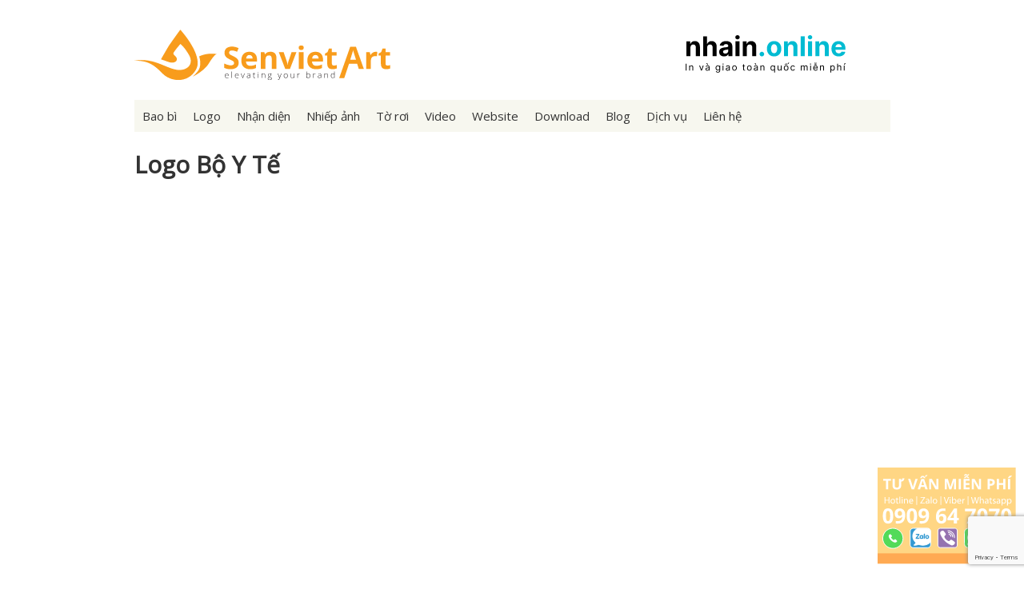

--- FILE ---
content_type: text/html; charset=UTF-8
request_url: https://www.senviet.art/bo-y-te-2/
body_size: 10241
content:
<!DOCTYPE html>
<html class="no-js" dir="ltr" lang="en-US" prefix="og: https://ogp.me/ns#">
<head>
  <meta charset="UTF-8">
  <meta http-equiv="X-UA-Compatible" content="IE=edge">
  
  <meta name="viewport" content="width=device-width, initial-scale=1.0"/>
  <meta name="google-site-verification" content="pJpcC4SHdVn9oKucCT5JwLvTI7_Pa2skfzPGFpOwnmY" />
<script async src="https://pagead2.googlesyndication.com/pagead/js/adsbygoogle.js?client=ca-pub-2448784500857808"
     crossorigin="anonymous"></script>
<script type="text/javascript" src="https://ajax.googleapis.com/ajax/libs/jquery/1.4/jquery.min.js"></script>
	<script>
		!window.jQuery && document.write('<script src="jquery-1.4.3.min.js"><\/script>');
	</script>
<script type="text/javascript" src="/wp-content/themes/senviet/customize.js"></script>
<link rel="shortcut icon" href="https://www.senviet.art/wp-content/themes/senviet/images/ico.png" />
<link rel="stylesheet" href="https://www.senviet.art/wp-content/themes/senviet/style.css" type="text/css" media="screen,projection" />
	<style>img:is([sizes="auto" i], [sizes^="auto," i]) { contain-intrinsic-size: 3000px 1500px }</style>
	
		<!-- All in One SEO 4.9.0 - aioseo.com -->
		<title>Thiết kế Logo Bộ Y Tế | Công ty thiết kế Sen Việt</title>
	<meta name="robots" content="max-image-preview:large" />
	<meta name="author" content="rhinoadminminhliem"/>
	<link rel="canonical" href="https://www.senviet.art/bo-y-te-2/" />
	<meta name="generator" content="All in One SEO (AIOSEO) 4.9.0" />
		<meta property="og:locale" content="en_US" />
		<meta property="og:site_name" content="Công ty Thiết kế Mỹ Thuật Sen Việt" />
		<meta property="og:type" content="article" />
		<meta property="og:title" content="Thiết kế Logo Bộ Y Tế | Công ty thiết kế Sen Việt" />
		<meta property="og:url" content="https://www.senviet.art/bo-y-te-2/" />
		<meta property="og:image" content="https://www.liemmp.com/wp-content/uploads/2009/11/Senviet-Art-Organe.jpg" />
		<meta property="og:image:secure_url" content="https://www.liemmp.com/wp-content/uploads/2009/11/Senviet-Art-Organe.jpg" />
		<meta property="article:published_time" content="2021-12-13T09:39:00+00:00" />
		<meta property="article:modified_time" content="2021-12-13T09:39:14+00:00" />
		<meta property="article:publisher" content="https://www.facebook.com/fanpagesenvietart" />
		<meta name="twitter:card" content="summary" />
		<meta name="twitter:title" content="Thiết kế Logo Bộ Y Tế | Công ty thiết kế Sen Việt" />
		<meta name="twitter:image" content="http://www.liemmp.com/wp-content/uploads/2009/11/Senviet-Art-Organe.jpg" />
		<script type="application/ld+json" class="aioseo-schema">
			{"@context":"https:\/\/schema.org","@graph":[{"@type":"BreadcrumbList","@id":"https:\/\/www.senviet.art\/bo-y-te-2\/#breadcrumblist","itemListElement":[{"@type":"ListItem","@id":"https:\/\/www.senviet.art#listItem","position":1,"name":"Home","item":"https:\/\/www.senviet.art","nextItem":{"@type":"ListItem","@id":"https:\/\/www.senviet.art\/bo-y-te-2\/#listItem","name":"Logo B\u1ed9 Y T\u1ebf"}},{"@type":"ListItem","@id":"https:\/\/www.senviet.art\/bo-y-te-2\/#listItem","position":2,"name":"Logo B\u1ed9 Y T\u1ebf","previousItem":{"@type":"ListItem","@id":"https:\/\/www.senviet.art#listItem","name":"Home"}}]},{"@type":"ItemPage","@id":"https:\/\/www.senviet.art\/bo-y-te-2\/#itempage","url":"https:\/\/www.senviet.art\/bo-y-te-2\/","name":"Thi\u1ebft k\u1ebf Logo B\u1ed9 Y T\u1ebf | C\u00f4ng ty thi\u1ebft k\u1ebf Sen Vi\u1ec7t","inLanguage":"en-US","isPartOf":{"@id":"https:\/\/www.senviet.art\/#website"},"breadcrumb":{"@id":"https:\/\/www.senviet.art\/bo-y-te-2\/#breadcrumblist"},"author":{"@id":"https:\/\/www.senviet.art\/author\/rhinoadminminhliem\/#author"},"creator":{"@id":"https:\/\/www.senviet.art\/author\/rhinoadminminhliem\/#author"},"datePublished":"2021-12-13T09:39:00+00:00","dateModified":"2021-12-13T09:39:14+00:00"},{"@type":"Organization","@id":"https:\/\/www.senviet.art\/#organization","name":"C\u00f4ng ty Thi\u1ebft k\u1ebf Logo Sen Vi\u1ec7t","description":"Ch\u00e0o m\u1eebng \u0111\u1ebfn v\u1edbi website ch\u00ednh th\u1ee9c c\u1ee7a C\u00f4ng ty TNHH Qu\u1ea3ng C\u00e1o M\u1ef9 Thu\u1eadt Sen Vi\u1ec7t","url":"https:\/\/www.senviet.art\/","telephone":"+84909647070","logo":{"@type":"ImageObject","url":"https:\/\/i0.wp.com\/www.senviet.art\/wp-content\/uploads\/2017\/07\/Senviet-Art-Gray.jpg?fit=945%2C709&ssl=1","@id":"https:\/\/www.senviet.art\/bo-y-te-2\/#organizationLogo","width":945,"height":709},"image":{"@id":"https:\/\/www.senviet.art\/bo-y-te-2\/#organizationLogo"}},{"@type":"Person","@id":"https:\/\/www.senviet.art\/author\/rhinoadminminhliem\/#author","url":"https:\/\/www.senviet.art\/author\/rhinoadminminhliem\/","name":"rhinoadminminhliem","image":{"@type":"ImageObject","@id":"https:\/\/www.senviet.art\/bo-y-te-2\/#authorImage","url":"https:\/\/secure.gravatar.com\/avatar\/ea6b9f8658f5b6e992561a9a82d1d577?s=96&d=mm&r=g","width":96,"height":96,"caption":"rhinoadminminhliem"}},{"@type":"WebSite","@id":"https:\/\/www.senviet.art\/#website","url":"https:\/\/www.senviet.art\/","name":"C\u00f4ng ty thi\u1ebft k\u1ebf logo & nh\u1eadn di\u1ec7n th\u01b0\u01a1ng hi\u1ec7u Sen viet Art","description":"Ch\u00e0o m\u1eebng \u0111\u1ebfn v\u1edbi website ch\u00ednh th\u1ee9c c\u1ee7a C\u00f4ng ty TNHH Qu\u1ea3ng C\u00e1o M\u1ef9 Thu\u1eadt Sen Vi\u1ec7t","inLanguage":"en-US","publisher":{"@id":"https:\/\/www.senviet.art\/#organization"}}]}
		</script>
		<!-- All in One SEO -->

<link rel='dns-prefetch' href='//secure.gravatar.com' />
<link rel='dns-prefetch' href='//www.googletagmanager.com' />
<link rel='dns-prefetch' href='//stats.wp.com' />
<link rel='dns-prefetch' href='//v0.wordpress.com' />
<link rel='preconnect' href='//i0.wp.com' />
<link rel='preconnect' href='//c0.wp.com' />
<link rel="alternate" type="application/rss+xml" title="Công ty thiết kế logo &amp; nhận diện thương hiệu Sen viet Art &raquo; Logo Bộ Y Tế Comments Feed" href="https://www.senviet.art/feed/?attachment_id=25937" />
<script type="text/javascript">
/* <![CDATA[ */
window._wpemojiSettings = {"baseUrl":"https:\/\/s.w.org\/images\/core\/emoji\/15.0.3\/72x72\/","ext":".png","svgUrl":"https:\/\/s.w.org\/images\/core\/emoji\/15.0.3\/svg\/","svgExt":".svg","source":{"concatemoji":"https:\/\/www.senviet.art\/wp-includes\/js\/wp-emoji-release.min.js?ver=6.7.4"}};
/*! This file is auto-generated */
!function(i,n){var o,s,e;function c(e){try{var t={supportTests:e,timestamp:(new Date).valueOf()};sessionStorage.setItem(o,JSON.stringify(t))}catch(e){}}function p(e,t,n){e.clearRect(0,0,e.canvas.width,e.canvas.height),e.fillText(t,0,0);var t=new Uint32Array(e.getImageData(0,0,e.canvas.width,e.canvas.height).data),r=(e.clearRect(0,0,e.canvas.width,e.canvas.height),e.fillText(n,0,0),new Uint32Array(e.getImageData(0,0,e.canvas.width,e.canvas.height).data));return t.every(function(e,t){return e===r[t]})}function u(e,t,n){switch(t){case"flag":return n(e,"\ud83c\udff3\ufe0f\u200d\u26a7\ufe0f","\ud83c\udff3\ufe0f\u200b\u26a7\ufe0f")?!1:!n(e,"\ud83c\uddfa\ud83c\uddf3","\ud83c\uddfa\u200b\ud83c\uddf3")&&!n(e,"\ud83c\udff4\udb40\udc67\udb40\udc62\udb40\udc65\udb40\udc6e\udb40\udc67\udb40\udc7f","\ud83c\udff4\u200b\udb40\udc67\u200b\udb40\udc62\u200b\udb40\udc65\u200b\udb40\udc6e\u200b\udb40\udc67\u200b\udb40\udc7f");case"emoji":return!n(e,"\ud83d\udc26\u200d\u2b1b","\ud83d\udc26\u200b\u2b1b")}return!1}function f(e,t,n){var r="undefined"!=typeof WorkerGlobalScope&&self instanceof WorkerGlobalScope?new OffscreenCanvas(300,150):i.createElement("canvas"),a=r.getContext("2d",{willReadFrequently:!0}),o=(a.textBaseline="top",a.font="600 32px Arial",{});return e.forEach(function(e){o[e]=t(a,e,n)}),o}function t(e){var t=i.createElement("script");t.src=e,t.defer=!0,i.head.appendChild(t)}"undefined"!=typeof Promise&&(o="wpEmojiSettingsSupports",s=["flag","emoji"],n.supports={everything:!0,everythingExceptFlag:!0},e=new Promise(function(e){i.addEventListener("DOMContentLoaded",e,{once:!0})}),new Promise(function(t){var n=function(){try{var e=JSON.parse(sessionStorage.getItem(o));if("object"==typeof e&&"number"==typeof e.timestamp&&(new Date).valueOf()<e.timestamp+604800&&"object"==typeof e.supportTests)return e.supportTests}catch(e){}return null}();if(!n){if("undefined"!=typeof Worker&&"undefined"!=typeof OffscreenCanvas&&"undefined"!=typeof URL&&URL.createObjectURL&&"undefined"!=typeof Blob)try{var e="postMessage("+f.toString()+"("+[JSON.stringify(s),u.toString(),p.toString()].join(",")+"));",r=new Blob([e],{type:"text/javascript"}),a=new Worker(URL.createObjectURL(r),{name:"wpTestEmojiSupports"});return void(a.onmessage=function(e){c(n=e.data),a.terminate(),t(n)})}catch(e){}c(n=f(s,u,p))}t(n)}).then(function(e){for(var t in e)n.supports[t]=e[t],n.supports.everything=n.supports.everything&&n.supports[t],"flag"!==t&&(n.supports.everythingExceptFlag=n.supports.everythingExceptFlag&&n.supports[t]);n.supports.everythingExceptFlag=n.supports.everythingExceptFlag&&!n.supports.flag,n.DOMReady=!1,n.readyCallback=function(){n.DOMReady=!0}}).then(function(){return e}).then(function(){var e;n.supports.everything||(n.readyCallback(),(e=n.source||{}).concatemoji?t(e.concatemoji):e.wpemoji&&e.twemoji&&(t(e.twemoji),t(e.wpemoji)))}))}((window,document),window._wpemojiSettings);
/* ]]> */
</script>

<link rel='stylesheet' id='hugeit-lightbox-css-css' href='https://www.senviet.art/wp-content/plugins/lightbox/css/frontend/lightbox.css?ver=6.7.4' type='text/css' media='all' />
<style id='wp-emoji-styles-inline-css' type='text/css'>

	img.wp-smiley, img.emoji {
		display: inline !important;
		border: none !important;
		box-shadow: none !important;
		height: 1em !important;
		width: 1em !important;
		margin: 0 0.07em !important;
		vertical-align: -0.1em !important;
		background: none !important;
		padding: 0 !important;
	}
</style>
<link rel='stylesheet' id='wp-block-library-css' href='https://c0.wp.com/c/6.7.4/wp-includes/css/dist/block-library/style.min.css' type='text/css' media='all' />
<link rel='stylesheet' id='aioseo/css/src/vue/standalone/blocks/table-of-contents/global.scss-css' href='https://www.senviet.art/wp-content/plugins/all-in-one-seo-pack/dist/Lite/assets/css/table-of-contents/global.e90f6d47.css?ver=4.9.0' type='text/css' media='all' />
<style id='pdfemb-pdf-embedder-viewer-style-inline-css' type='text/css'>
.wp-block-pdfemb-pdf-embedder-viewer{max-width:none}

</style>
<link rel='stylesheet' id='mediaelement-css' href='https://c0.wp.com/c/6.7.4/wp-includes/js/mediaelement/mediaelementplayer-legacy.min.css' type='text/css' media='all' />
<link rel='stylesheet' id='wp-mediaelement-css' href='https://c0.wp.com/c/6.7.4/wp-includes/js/mediaelement/wp-mediaelement.min.css' type='text/css' media='all' />
<style id='jetpack-sharing-buttons-style-inline-css' type='text/css'>
.jetpack-sharing-buttons__services-list{display:flex;flex-direction:row;flex-wrap:wrap;gap:0;list-style-type:none;margin:5px;padding:0}.jetpack-sharing-buttons__services-list.has-small-icon-size{font-size:12px}.jetpack-sharing-buttons__services-list.has-normal-icon-size{font-size:16px}.jetpack-sharing-buttons__services-list.has-large-icon-size{font-size:24px}.jetpack-sharing-buttons__services-list.has-huge-icon-size{font-size:36px}@media print{.jetpack-sharing-buttons__services-list{display:none!important}}.editor-styles-wrapper .wp-block-jetpack-sharing-buttons{gap:0;padding-inline-start:0}ul.jetpack-sharing-buttons__services-list.has-background{padding:1.25em 2.375em}
</style>
<link rel='stylesheet' id='edd-blocks-css' href='https://www.senviet.art/wp-content/plugins/easy-digital-downloads/includes/blocks/assets/css/edd-blocks.css?ver=3.6.1.1' type='text/css' media='all' />
<style id='classic-theme-styles-inline-css' type='text/css'>
/*! This file is auto-generated */
.wp-block-button__link{color:#fff;background-color:#32373c;border-radius:9999px;box-shadow:none;text-decoration:none;padding:calc(.667em + 2px) calc(1.333em + 2px);font-size:1.125em}.wp-block-file__button{background:#32373c;color:#fff;text-decoration:none}
</style>
<style id='global-styles-inline-css' type='text/css'>
:root{--wp--preset--aspect-ratio--square: 1;--wp--preset--aspect-ratio--4-3: 4/3;--wp--preset--aspect-ratio--3-4: 3/4;--wp--preset--aspect-ratio--3-2: 3/2;--wp--preset--aspect-ratio--2-3: 2/3;--wp--preset--aspect-ratio--16-9: 16/9;--wp--preset--aspect-ratio--9-16: 9/16;--wp--preset--color--black: #000000;--wp--preset--color--cyan-bluish-gray: #abb8c3;--wp--preset--color--white: #ffffff;--wp--preset--color--pale-pink: #f78da7;--wp--preset--color--vivid-red: #cf2e2e;--wp--preset--color--luminous-vivid-orange: #ff6900;--wp--preset--color--luminous-vivid-amber: #fcb900;--wp--preset--color--light-green-cyan: #7bdcb5;--wp--preset--color--vivid-green-cyan: #00d084;--wp--preset--color--pale-cyan-blue: #8ed1fc;--wp--preset--color--vivid-cyan-blue: #0693e3;--wp--preset--color--vivid-purple: #9b51e0;--wp--preset--gradient--vivid-cyan-blue-to-vivid-purple: linear-gradient(135deg,rgba(6,147,227,1) 0%,rgb(155,81,224) 100%);--wp--preset--gradient--light-green-cyan-to-vivid-green-cyan: linear-gradient(135deg,rgb(122,220,180) 0%,rgb(0,208,130) 100%);--wp--preset--gradient--luminous-vivid-amber-to-luminous-vivid-orange: linear-gradient(135deg,rgba(252,185,0,1) 0%,rgba(255,105,0,1) 100%);--wp--preset--gradient--luminous-vivid-orange-to-vivid-red: linear-gradient(135deg,rgba(255,105,0,1) 0%,rgb(207,46,46) 100%);--wp--preset--gradient--very-light-gray-to-cyan-bluish-gray: linear-gradient(135deg,rgb(238,238,238) 0%,rgb(169,184,195) 100%);--wp--preset--gradient--cool-to-warm-spectrum: linear-gradient(135deg,rgb(74,234,220) 0%,rgb(151,120,209) 20%,rgb(207,42,186) 40%,rgb(238,44,130) 60%,rgb(251,105,98) 80%,rgb(254,248,76) 100%);--wp--preset--gradient--blush-light-purple: linear-gradient(135deg,rgb(255,206,236) 0%,rgb(152,150,240) 100%);--wp--preset--gradient--blush-bordeaux: linear-gradient(135deg,rgb(254,205,165) 0%,rgb(254,45,45) 50%,rgb(107,0,62) 100%);--wp--preset--gradient--luminous-dusk: linear-gradient(135deg,rgb(255,203,112) 0%,rgb(199,81,192) 50%,rgb(65,88,208) 100%);--wp--preset--gradient--pale-ocean: linear-gradient(135deg,rgb(255,245,203) 0%,rgb(182,227,212) 50%,rgb(51,167,181) 100%);--wp--preset--gradient--electric-grass: linear-gradient(135deg,rgb(202,248,128) 0%,rgb(113,206,126) 100%);--wp--preset--gradient--midnight: linear-gradient(135deg,rgb(2,3,129) 0%,rgb(40,116,252) 100%);--wp--preset--font-size--small: 13px;--wp--preset--font-size--medium: 20px;--wp--preset--font-size--large: 36px;--wp--preset--font-size--x-large: 42px;--wp--preset--spacing--20: 0.44rem;--wp--preset--spacing--30: 0.67rem;--wp--preset--spacing--40: 1rem;--wp--preset--spacing--50: 1.5rem;--wp--preset--spacing--60: 2.25rem;--wp--preset--spacing--70: 3.38rem;--wp--preset--spacing--80: 5.06rem;--wp--preset--shadow--natural: 6px 6px 9px rgba(0, 0, 0, 0.2);--wp--preset--shadow--deep: 12px 12px 50px rgba(0, 0, 0, 0.4);--wp--preset--shadow--sharp: 6px 6px 0px rgba(0, 0, 0, 0.2);--wp--preset--shadow--outlined: 6px 6px 0px -3px rgba(255, 255, 255, 1), 6px 6px rgba(0, 0, 0, 1);--wp--preset--shadow--crisp: 6px 6px 0px rgba(0, 0, 0, 1);}:where(.is-layout-flex){gap: 0.5em;}:where(.is-layout-grid){gap: 0.5em;}body .is-layout-flex{display: flex;}.is-layout-flex{flex-wrap: wrap;align-items: center;}.is-layout-flex > :is(*, div){margin: 0;}body .is-layout-grid{display: grid;}.is-layout-grid > :is(*, div){margin: 0;}:where(.wp-block-columns.is-layout-flex){gap: 2em;}:where(.wp-block-columns.is-layout-grid){gap: 2em;}:where(.wp-block-post-template.is-layout-flex){gap: 1.25em;}:where(.wp-block-post-template.is-layout-grid){gap: 1.25em;}.has-black-color{color: var(--wp--preset--color--black) !important;}.has-cyan-bluish-gray-color{color: var(--wp--preset--color--cyan-bluish-gray) !important;}.has-white-color{color: var(--wp--preset--color--white) !important;}.has-pale-pink-color{color: var(--wp--preset--color--pale-pink) !important;}.has-vivid-red-color{color: var(--wp--preset--color--vivid-red) !important;}.has-luminous-vivid-orange-color{color: var(--wp--preset--color--luminous-vivid-orange) !important;}.has-luminous-vivid-amber-color{color: var(--wp--preset--color--luminous-vivid-amber) !important;}.has-light-green-cyan-color{color: var(--wp--preset--color--light-green-cyan) !important;}.has-vivid-green-cyan-color{color: var(--wp--preset--color--vivid-green-cyan) !important;}.has-pale-cyan-blue-color{color: var(--wp--preset--color--pale-cyan-blue) !important;}.has-vivid-cyan-blue-color{color: var(--wp--preset--color--vivid-cyan-blue) !important;}.has-vivid-purple-color{color: var(--wp--preset--color--vivid-purple) !important;}.has-black-background-color{background-color: var(--wp--preset--color--black) !important;}.has-cyan-bluish-gray-background-color{background-color: var(--wp--preset--color--cyan-bluish-gray) !important;}.has-white-background-color{background-color: var(--wp--preset--color--white) !important;}.has-pale-pink-background-color{background-color: var(--wp--preset--color--pale-pink) !important;}.has-vivid-red-background-color{background-color: var(--wp--preset--color--vivid-red) !important;}.has-luminous-vivid-orange-background-color{background-color: var(--wp--preset--color--luminous-vivid-orange) !important;}.has-luminous-vivid-amber-background-color{background-color: var(--wp--preset--color--luminous-vivid-amber) !important;}.has-light-green-cyan-background-color{background-color: var(--wp--preset--color--light-green-cyan) !important;}.has-vivid-green-cyan-background-color{background-color: var(--wp--preset--color--vivid-green-cyan) !important;}.has-pale-cyan-blue-background-color{background-color: var(--wp--preset--color--pale-cyan-blue) !important;}.has-vivid-cyan-blue-background-color{background-color: var(--wp--preset--color--vivid-cyan-blue) !important;}.has-vivid-purple-background-color{background-color: var(--wp--preset--color--vivid-purple) !important;}.has-black-border-color{border-color: var(--wp--preset--color--black) !important;}.has-cyan-bluish-gray-border-color{border-color: var(--wp--preset--color--cyan-bluish-gray) !important;}.has-white-border-color{border-color: var(--wp--preset--color--white) !important;}.has-pale-pink-border-color{border-color: var(--wp--preset--color--pale-pink) !important;}.has-vivid-red-border-color{border-color: var(--wp--preset--color--vivid-red) !important;}.has-luminous-vivid-orange-border-color{border-color: var(--wp--preset--color--luminous-vivid-orange) !important;}.has-luminous-vivid-amber-border-color{border-color: var(--wp--preset--color--luminous-vivid-amber) !important;}.has-light-green-cyan-border-color{border-color: var(--wp--preset--color--light-green-cyan) !important;}.has-vivid-green-cyan-border-color{border-color: var(--wp--preset--color--vivid-green-cyan) !important;}.has-pale-cyan-blue-border-color{border-color: var(--wp--preset--color--pale-cyan-blue) !important;}.has-vivid-cyan-blue-border-color{border-color: var(--wp--preset--color--vivid-cyan-blue) !important;}.has-vivid-purple-border-color{border-color: var(--wp--preset--color--vivid-purple) !important;}.has-vivid-cyan-blue-to-vivid-purple-gradient-background{background: var(--wp--preset--gradient--vivid-cyan-blue-to-vivid-purple) !important;}.has-light-green-cyan-to-vivid-green-cyan-gradient-background{background: var(--wp--preset--gradient--light-green-cyan-to-vivid-green-cyan) !important;}.has-luminous-vivid-amber-to-luminous-vivid-orange-gradient-background{background: var(--wp--preset--gradient--luminous-vivid-amber-to-luminous-vivid-orange) !important;}.has-luminous-vivid-orange-to-vivid-red-gradient-background{background: var(--wp--preset--gradient--luminous-vivid-orange-to-vivid-red) !important;}.has-very-light-gray-to-cyan-bluish-gray-gradient-background{background: var(--wp--preset--gradient--very-light-gray-to-cyan-bluish-gray) !important;}.has-cool-to-warm-spectrum-gradient-background{background: var(--wp--preset--gradient--cool-to-warm-spectrum) !important;}.has-blush-light-purple-gradient-background{background: var(--wp--preset--gradient--blush-light-purple) !important;}.has-blush-bordeaux-gradient-background{background: var(--wp--preset--gradient--blush-bordeaux) !important;}.has-luminous-dusk-gradient-background{background: var(--wp--preset--gradient--luminous-dusk) !important;}.has-pale-ocean-gradient-background{background: var(--wp--preset--gradient--pale-ocean) !important;}.has-electric-grass-gradient-background{background: var(--wp--preset--gradient--electric-grass) !important;}.has-midnight-gradient-background{background: var(--wp--preset--gradient--midnight) !important;}.has-small-font-size{font-size: var(--wp--preset--font-size--small) !important;}.has-medium-font-size{font-size: var(--wp--preset--font-size--medium) !important;}.has-large-font-size{font-size: var(--wp--preset--font-size--large) !important;}.has-x-large-font-size{font-size: var(--wp--preset--font-size--x-large) !important;}
:where(.wp-block-post-template.is-layout-flex){gap: 1.25em;}:where(.wp-block-post-template.is-layout-grid){gap: 1.25em;}
:where(.wp-block-columns.is-layout-flex){gap: 2em;}:where(.wp-block-columns.is-layout-grid){gap: 2em;}
:root :where(.wp-block-pullquote){font-size: 1.5em;line-height: 1.6;}
</style>
<link rel='stylesheet' id='contact-form-7-css' href='https://www.senviet.art/wp-content/plugins/contact-form-7/includes/css/styles.css?ver=6.1.3' type='text/css' media='all' />
<link rel='stylesheet' id='edd-styles-css' href='https://www.senviet.art/wp-content/plugins/easy-digital-downloads/assets/css/edd.min.css?ver=3.6.1.1' type='text/css' media='all' />
<link rel='stylesheet' id='wp-pagenavi-css' href='https://www.senviet.art/wp-content/plugins/wp-pagenavi/pagenavi-css.css?ver=2.70' type='text/css' media='all' />
<link rel='stylesheet' id='sharedaddy-css' href='https://c0.wp.com/p/jetpack/15.2/modules/sharedaddy/sharing.css' type='text/css' media='all' />
<link rel='stylesheet' id='social-logos-css' href='https://c0.wp.com/p/jetpack/15.2/_inc/social-logos/social-logos.min.css' type='text/css' media='all' />
<script type="text/javascript" src="https://c0.wp.com/c/6.7.4/wp-includes/js/jquery/jquery.min.js" id="jquery-core-js"></script>
<script type="text/javascript" src="https://c0.wp.com/c/6.7.4/wp-includes/js/jquery/jquery-migrate.min.js" id="jquery-migrate-js"></script>
<script type="text/javascript" src="https://www.senviet.art/wp-content/plugins/lightbox/js/frontend/froogaloop2.min.js?ver=6.7.4" id="hugeit-froogaloop-js-js"></script>

<!-- Google tag (gtag.js) snippet added by Site Kit -->
<!-- Google Analytics snippet added by Site Kit -->
<script type="text/javascript" src="https://www.googletagmanager.com/gtag/js?id=G-FVVQW03PWD" id="google_gtagjs-js" async></script>
<script type="text/javascript" id="google_gtagjs-js-after">
/* <![CDATA[ */
window.dataLayer = window.dataLayer || [];function gtag(){dataLayer.push(arguments);}
gtag("set","linker",{"domains":["www.senviet.art"]});
gtag("js", new Date());
gtag("set", "developer_id.dZTNiMT", true);
gtag("config", "G-FVVQW03PWD");
/* ]]> */
</script>
<link rel="https://api.w.org/" href="https://www.senviet.art/wp-json/" /><link rel="alternate" title="JSON" type="application/json" href="https://www.senviet.art/wp-json/wp/v2/media/25937" /><link rel="EditURI" type="application/rsd+xml" title="RSD" href="https://www.senviet.art/xmlrpc.php?rsd" />
<meta name="generator" content="WordPress 6.7.4" />
<link rel='shortlink' href='https://wp.me/aakaRk-6Kl' />
<link rel="alternate" title="oEmbed (JSON)" type="application/json+oembed" href="https://www.senviet.art/wp-json/oembed/1.0/embed?url=https%3A%2F%2Fwww.senviet.art%2Fbo-y-te-2%2F" />
<link rel="alternate" title="oEmbed (XML)" type="text/xml+oembed" href="https://www.senviet.art/wp-json/oembed/1.0/embed?url=https%3A%2F%2Fwww.senviet.art%2Fbo-y-te-2%2F&#038;format=xml" />
<meta name="generator" content="Site Kit by Google 1.166.0" />	<style>img#wpstats{display:none}</style>
		<meta name="generator" content="Easy Digital Downloads v3.6.1.1" />
		<style type="text/css" id="wp-custom-css">
			/*
Bạn có thể thêm CSS ở đây.

Nhấp chuột vào biểu tượng trợ giúp phía trên để tìm hiểu thêm.
*/

div.pdfemb-poweredby {
    display: none;
}

select {
	background: url([data-uri]) no-repeat 95% 50%;
	-moz-appearance: none; 
	-webkit-appearance: none; 
	appearance: none;
    padding: 12px 20px;
    background-color: #FFF;
    width: 50%;	
    border-radius: 4px;
    color: #000;
    font-weight: 600;
    font-size: 20px;
    }		</style>
		</head>
<body class="attachment attachment-template-default single single-attachment postid-25937 attachmentid-25937 attachment-pdf edd-js-none">
<div class="header">
<div class="logo"><br><a href="/"><img src="https://www.senviet.art/wp-content/themes/senviet/images/logo.svg"></a></div>
<div class="logo_right"><br><a target="_blank" href="https://www.nhain.online"><img src="https://www.senviet.art/wp-content/themes/senviet/images/congdongfb.svg"></a></div>
</div>
<!-- jQuery library (served from Google) --><br />
<script src="//ajax.googleapis.com/ajax/libs/jquery/1.8.2/jquery.min.js"></script><br />
<!-- bxSlider Javascript file --><br />
<script src="/wp-content/jquery.bxslider/jquery.bxslider.min.js"></script><br />
<!-- bxSlider CSS file -->
<link href="/wp-content/jquery.bxslider/jquery.bxslider.css" rel="stylesheet" />
<div style="clear:both"></div>
<ul class="topnav" id="myTopnav">
<li>	<li class="cat-item cat-item-9"><a href="https://www.senviet.art/thiet-ke/thiet-ke-bao-bi/">Bao bì</a>
</li>
	<li class="cat-item cat-item-1"><a href="https://www.senviet.art/thiet-ke/thiet-ke-logo/">Logo</a>
</li>
	<li class="cat-item cat-item-17"><a href="https://www.senviet.art/thiet-ke/thiet-ke-nhan-dien/">Nhận diện</a>
</li>
	<li class="cat-item cat-item-38"><a href="https://www.senviet.art/thiet-ke/nhiep-anh/">Nhiếp ảnh</a>
</li>
	<li class="cat-item cat-item-53"><a href="https://www.senviet.art/thiet-ke/thiet-ke-to-roi/">Tờ rơi</a>
</li>
	<li class="cat-item cat-item-26"><a href="https://www.senviet.art/thiet-ke/thiet-ke-video/">Video</a>
</li>
	<li class="cat-item cat-item-23"><a href="https://www.senviet.art/thiet-ke/thiet-ke-website/">Website</a>
</li>
<li><a href="/download/">Download</a></li><li><a href="/blog/">Blog</a></li><li><a href="/dich-vu/" title="Dịch vụ thiết kế">Dịch vụ</a></li><li><a href="/dich-vu/#contact">Liên hệ</a></li>
<li class="icon">
<a href="javascript:void(0);" style="font-size:16px;" onclick="myFunction()">☰</a>
</li>
</ul>
<div class="clear"></div>
<style>
ul.topnav {
  list-style-type: none;
  margin: 0;
  padding: 0;
  overflow: hidden;
  background-color:#f7f7ef;
}

ul.topnav li {float: left;}

ul.topnav li a {
  display: inline-block;
  color: #333;
  text-align: center;
  padding: 10px 10px 10px 10px;
  text-decoration: none;
  transition: 0.3s;
  font-size: 15px;
}

ul.topnav li a:hover {color: #f6ba3e;}

ul.topnav li.icon {display: none;}

@media screen and (max-width:680px) {
  ul.topnav li:not(:first-child) {display: none;}
  ul.topnav li.icon {
    float: right;
    display: inline-block;
  }
}

@media screen and (max-width:680px) {
  ul.topnav.responsive {position: relative;}
  ul.topnav.responsive li.icon {
    position: absolute;
    right: 0;
    top: 0;
  }
  ul.topnav.responsive li {
    float: none;
    display: inline;
  }
  ul.topnav.responsive li a {
    display: block;
    text-align: left;
  font-size: 20px;
  }
}
</style>

<script>
function myFunction() {
    var x = document.getElementById("myTopnav");
    if (x.className === "topnav") {
        x.className += " responsive";
    } else {
        x.className = "topnav";
    }
}
</script>

<script>
jQuery("document").ready(function($){
	
	var nav = $('.topnav');
	
	$(window).scroll(function () {
		if ($(this).scrollTop() > 130) {
			nav.addClass("f-nav");
		} else {
			nav.removeClass("f-nav");
		}
	});
 
});
</script><div id="allpage">
<div id="content">

<script type="text/javascript">
  $(document).ready(function(){
    
$('.bxslider').bxSlider({
  auto: true,
});
  });
</script>

<a href="#content"><h1>Logo Bộ Y Tế</h1></a>    <object data="https://www.senviet.art/wp-content/uploads/2021/12/bo-y-te.pdf" type="application/pdf" width="100%" height="500px"></object>
	
<br>
	<a target="_blank" href="https://www.senviet.art/wp-content/uploads/2021/12/bo-y-te.pdf"><img src="/wp-content/themes/senviet/images/newdown.png">
	<br>Click vào đây để download file PDF</a>
<br><br>


<p align="center"></p>

</div>
</div>
<div id="footer"><p><a href="https://www.nhain.online/">Nhà in Online</a> ©  Senviet Art 2008. | <a href="" title="Lượt xem"><script language="Javascript" src="/wp-content/themes/senviet/counter/counter.php?page=test"><!--//--></script></a> | <a href="" title="Đang online"></a>
<br /></p>
<br />
<font size="1">
Senviet.Art Ads Co., Ltd
12/3 Khanh Hoi Str., Dist. 4, HCMC, Vietnam
<br />
Hotline: +84 909 64 7070 | Email: info@senviet.art</font>
</div>
 
<link rel='stylesheet' href='https://www.senviet.art/wp-content/themes/senviet/sidebar.css' type='text/css' media='screen' />
<div class="homemobilerightbottombar"><div class='bottombar1000'>
<center><a href="tel:+84909647070"><img src="https://www.senviet.art/wp-content/themes/senviet/images/hire-0909647070.svg"></a></center>
</div></div>

<div class='adsonrightbottombar'>
<a href="/dich-vu/#contact"><img src="https://www.senviet.art/wp-content/themes/senviet/images/hire.svg"></a>
</div>
	<style>.edd-js-none .edd-has-js, .edd-js .edd-no-js, body.edd-js input.edd-no-js { display: none; }</style>
	<script>/* <![CDATA[ */(function(){var c = document.body.classList;c.remove('edd-js-none');c.add('edd-js');})();/* ]]> */</script>
	<script type="text/javascript" src="https://www.senviet.art/wp-content/plugins/lightbox/js/frontend/mousewheel.min.js?ver=1.0" id="mousewheel-min-js-js"></script>
<script type="text/javascript" id="hugeit-lightbox-js-js-extra">
/* <![CDATA[ */
var hugeit_resp_lightbox_obj = {"hugeit_lightbox_lightboxView":"view1","hugeit_lightbox_speed_new":"600","hugeit_lightbox_overlayClose_new":"true","hugeit_lightbox_loop_new":"true","hugeit_lightbox_fullwidth_effect":"false","hugeit_lightbox_thumbs":"false","hugeit_lightbox_showTitle":"true","hugeit_lightbox_showDesc":"false","hugeit_lightbox_showBorder":"false","hugeit_lightbox_imageframe":"frame_0","hugeit_lightbox_fullscreen_effect":"false","hugeit_lightbox_rightclick_protection":"true","hugeit_lightbox_arrows_hover_effect":"0","lightbox_open_close_effect":"0","hugeit_lightbox_view_info":"false"};
var hugeit_gen_resp_lightbox_obj = {"hugeit_lightbox_slideAnimationType":"effect_1","hugeit_lightbox_overlayDuration":"150","hugeit_lightbox_escKey_new":"false","hugeit_lightbox_keyPress_new":"false","hugeit_lightbox_arrows":"true","hugeit_lightbox_mouseWheel":"false","hugeit_lightbox_download":"false","hugeit_lightbox_showCounter":"false","hugeit_lightbox_nextHtml":"","hugeit_lightbox_prevHtml":"","hugeit_lightbox_sequence_info":"image","hugeit_lightbox_sequenceInfo":"of","hugeit_lightbox_width_new":"100","hugeit_lightbox_height_new":"100","hugeit_lightbox_videoMaxWidth":"790","hugeit_lightbox_slideshow_new":"false","hugeit_lightbox_slideshow_auto_new":"false","hugeit_lightbox_slideshow_speed_new":"2500","hugeit_lightbox_slideshow_start_new":"","hugeit_lightbox_slideshow_stop_new":"","hugeit_lightbox_watermark":"false","hugeit_lightbox_socialSharing":"false","hugeit_lightbox_facebookButton":"false","hugeit_lightbox_twitterButton":"false","hugeit_lightbox_googleplusButton":"false","hugeit_lightbox_pinterestButton":"false","hugeit_lightbox_linkedinButton":"false","hugeit_lightbox_tumblrButton":"false","hugeit_lightbox_redditButton":"false","hugeit_lightbox_bufferButton":"false","hugeit_lightbox_diggButton":"false","hugeit_lightbox_vkButton":"false","hugeit_lightbox_yummlyButton":"false","hugeit_lightbox_watermark_text":"WaterMark","hugeit_lightbox_watermark_textColor":"ffffff","hugeit_lightbox_watermark_textFontSize":"30","hugeit_lightbox_watermark_containerBackground":"000000","hugeit_lightbox_watermark_containerOpacity":"90","hugeit_lightbox_watermark_containerWidth":"300","hugeit_lightbox_watermark_position_new":"9","hugeit_lightbox_watermark_opacity":"70","hugeit_lightbox_watermark_margin":"10","hugeit_lightbox_watermark_img_src_new":"https:\/\/www.senviet.art\/wp-content\/plugins\/lightbox\/images\/No-image-found.jpg","hugeit_lightbox_watermark_container_bg_color":"rgba(0,0,0,0.9)"};
var hugeit_resp_lightbox_plugins_url = "https:\/\/www.senviet.art\/wp-content\/plugins\/lightbox\/images\/image_frames\/";
/* ]]> */
</script>
<script type="text/javascript" src="https://www.senviet.art/wp-content/plugins/lightbox/js/frontend/lightbox.js?ver=1.0" id="hugeit-lightbox-js-js"></script>
<script type="text/javascript" id="hugeit-custom-js-js-extra">
/* <![CDATA[ */
var lightbox_type = "new_type";
var ajaxUrl = "https:\/\/www.senviet.art\/wp-admin\/admin-ajax.php";
/* ]]> */
</script>
<script type="text/javascript" src="https://www.senviet.art/wp-content/plugins/lightbox/js/frontend/custom.js?ver=1.0" id="hugeit-custom-js-js"></script>
<script type="module"  src="https://www.senviet.art/wp-content/plugins/all-in-one-seo-pack/dist/Lite/assets/table-of-contents.95d0dfce.js?ver=4.9.0" id="aioseo/js/src/vue/standalone/blocks/table-of-contents/frontend.js-js"></script>
<script type="text/javascript" src="https://c0.wp.com/c/6.7.4/wp-includes/js/dist/hooks.min.js" id="wp-hooks-js"></script>
<script type="text/javascript" src="https://c0.wp.com/c/6.7.4/wp-includes/js/dist/i18n.min.js" id="wp-i18n-js"></script>
<script type="text/javascript" id="wp-i18n-js-after">
/* <![CDATA[ */
wp.i18n.setLocaleData( { 'text direction\u0004ltr': [ 'ltr' ] } );
/* ]]> */
</script>
<script type="text/javascript" src="https://www.senviet.art/wp-content/plugins/contact-form-7/includes/swv/js/index.js?ver=6.1.3" id="swv-js"></script>
<script type="text/javascript" id="contact-form-7-js-before">
/* <![CDATA[ */
var wpcf7 = {
    "api": {
        "root": "https:\/\/www.senviet.art\/wp-json\/",
        "namespace": "contact-form-7\/v1"
    },
    "cached": 1
};
/* ]]> */
</script>
<script type="text/javascript" src="https://www.senviet.art/wp-content/plugins/contact-form-7/includes/js/index.js?ver=6.1.3" id="contact-form-7-js"></script>
<script type="text/javascript" id="edd-ajax-js-extra">
/* <![CDATA[ */
var edd_scripts = {"ajaxurl":"https:\/\/www.senviet.art\/wp-admin\/admin-ajax.php","position_in_cart":"","has_purchase_links":"0","already_in_cart_message":"You have already added this item to your cart","empty_cart_message":"Your cart is empty","loading":"Loading","select_option":"Please select an option","is_checkout":"0","default_gateway":"","redirect_to_checkout":"1","checkout_page":"https:\/\/www.senviet.art\/checkout\/","permalinks":"1","quantities_enabled":"","taxes_enabled":"0","current_page":"25937"};
/* ]]> */
</script>
<script type="text/javascript" src="https://www.senviet.art/wp-content/plugins/easy-digital-downloads/assets/js/edd-ajax.js?ver=3.6.1.1" id="edd-ajax-js"></script>
<script type="text/javascript" src="https://www.senviet.art/wp-content/plugins/lazy-load/js/jquery.sonar.min.js?ver=0.6.1" id="jquery-sonar-js"></script>
<script type="text/javascript" src="https://www.senviet.art/wp-content/plugins/lazy-load/js/lazy-load.js?ver=0.6.1" id="wpcom-lazy-load-images-js"></script>
<script type="text/javascript" src="https://www.google.com/recaptcha/api.js?render=6Le116sUAAAAAG0IOvIA43C8CmmRTQEfEpAiDf1H&amp;ver=3.0" id="google-recaptcha-js"></script>
<script type="text/javascript" src="https://c0.wp.com/c/6.7.4/wp-includes/js/dist/vendor/wp-polyfill.min.js" id="wp-polyfill-js"></script>
<script type="text/javascript" id="wpcf7-recaptcha-js-before">
/* <![CDATA[ */
var wpcf7_recaptcha = {
    "sitekey": "6Le116sUAAAAAG0IOvIA43C8CmmRTQEfEpAiDf1H",
    "actions": {
        "homepage": "homepage",
        "contactform": "contactform"
    }
};
/* ]]> */
</script>
<script type="text/javascript" src="https://www.senviet.art/wp-content/plugins/contact-form-7/modules/recaptcha/index.js?ver=6.1.3" id="wpcf7-recaptcha-js"></script>
<script type="text/javascript" id="jetpack-stats-js-before">
/* <![CDATA[ */
_stq = window._stq || [];
_stq.push([ "view", JSON.parse("{\"v\":\"ext\",\"blog\":\"152571666\",\"post\":\"25937\",\"tz\":\"0\",\"srv\":\"www.senviet.art\",\"j\":\"1:15.2\"}") ]);
_stq.push([ "clickTrackerInit", "152571666", "25937" ]);
/* ]]> */
</script>
<script type="text/javascript" src="https://stats.wp.com/e-202603.js" id="jetpack-stats-js" defer="defer" data-wp-strategy="defer"></script>
<script>
  (function(i,s,o,g,r,a,m){i['GoogleAnalyticsObject']=r;i[r]=i[r]||function(){
  (i[r].q=i[r].q||[]).push(arguments)},i[r].l=1*new Date();a=s.createElement(o),
  m=s.getElementsByTagName(o)[0];a.async=1;a.src=g;m.parentNode.insertBefore(a,m)
  })(window,document,'script','https://www.google-analytics.com/analytics.js','ga');

  ga('create', 'UA-83601322-4', 'auto');
  ga('send', 'pageview');

</script>
</body></html> 

<!-- Page supported by LiteSpeed Cache 7.7 on 2026-01-17 23:04:42 -->

--- FILE ---
content_type: text/html; charset=UTF-8
request_url: https://www.senviet.art/wp-content/themes/senviet/counter/counter.php?page=test
body_size: -109
content:
document.write('401093');

--- FILE ---
content_type: text/html; charset=utf-8
request_url: https://www.google.com/recaptcha/api2/anchor?ar=1&k=6Le116sUAAAAAG0IOvIA43C8CmmRTQEfEpAiDf1H&co=aHR0cHM6Ly93d3cuc2VudmlldC5hcnQ6NDQz&hl=en&v=PoyoqOPhxBO7pBk68S4YbpHZ&size=invisible&anchor-ms=20000&execute-ms=30000&cb=8h5rss37kkmg
body_size: 48941
content:
<!DOCTYPE HTML><html dir="ltr" lang="en"><head><meta http-equiv="Content-Type" content="text/html; charset=UTF-8">
<meta http-equiv="X-UA-Compatible" content="IE=edge">
<title>reCAPTCHA</title>
<style type="text/css">
/* cyrillic-ext */
@font-face {
  font-family: 'Roboto';
  font-style: normal;
  font-weight: 400;
  font-stretch: 100%;
  src: url(//fonts.gstatic.com/s/roboto/v48/KFO7CnqEu92Fr1ME7kSn66aGLdTylUAMa3GUBHMdazTgWw.woff2) format('woff2');
  unicode-range: U+0460-052F, U+1C80-1C8A, U+20B4, U+2DE0-2DFF, U+A640-A69F, U+FE2E-FE2F;
}
/* cyrillic */
@font-face {
  font-family: 'Roboto';
  font-style: normal;
  font-weight: 400;
  font-stretch: 100%;
  src: url(//fonts.gstatic.com/s/roboto/v48/KFO7CnqEu92Fr1ME7kSn66aGLdTylUAMa3iUBHMdazTgWw.woff2) format('woff2');
  unicode-range: U+0301, U+0400-045F, U+0490-0491, U+04B0-04B1, U+2116;
}
/* greek-ext */
@font-face {
  font-family: 'Roboto';
  font-style: normal;
  font-weight: 400;
  font-stretch: 100%;
  src: url(//fonts.gstatic.com/s/roboto/v48/KFO7CnqEu92Fr1ME7kSn66aGLdTylUAMa3CUBHMdazTgWw.woff2) format('woff2');
  unicode-range: U+1F00-1FFF;
}
/* greek */
@font-face {
  font-family: 'Roboto';
  font-style: normal;
  font-weight: 400;
  font-stretch: 100%;
  src: url(//fonts.gstatic.com/s/roboto/v48/KFO7CnqEu92Fr1ME7kSn66aGLdTylUAMa3-UBHMdazTgWw.woff2) format('woff2');
  unicode-range: U+0370-0377, U+037A-037F, U+0384-038A, U+038C, U+038E-03A1, U+03A3-03FF;
}
/* math */
@font-face {
  font-family: 'Roboto';
  font-style: normal;
  font-weight: 400;
  font-stretch: 100%;
  src: url(//fonts.gstatic.com/s/roboto/v48/KFO7CnqEu92Fr1ME7kSn66aGLdTylUAMawCUBHMdazTgWw.woff2) format('woff2');
  unicode-range: U+0302-0303, U+0305, U+0307-0308, U+0310, U+0312, U+0315, U+031A, U+0326-0327, U+032C, U+032F-0330, U+0332-0333, U+0338, U+033A, U+0346, U+034D, U+0391-03A1, U+03A3-03A9, U+03B1-03C9, U+03D1, U+03D5-03D6, U+03F0-03F1, U+03F4-03F5, U+2016-2017, U+2034-2038, U+203C, U+2040, U+2043, U+2047, U+2050, U+2057, U+205F, U+2070-2071, U+2074-208E, U+2090-209C, U+20D0-20DC, U+20E1, U+20E5-20EF, U+2100-2112, U+2114-2115, U+2117-2121, U+2123-214F, U+2190, U+2192, U+2194-21AE, U+21B0-21E5, U+21F1-21F2, U+21F4-2211, U+2213-2214, U+2216-22FF, U+2308-230B, U+2310, U+2319, U+231C-2321, U+2336-237A, U+237C, U+2395, U+239B-23B7, U+23D0, U+23DC-23E1, U+2474-2475, U+25AF, U+25B3, U+25B7, U+25BD, U+25C1, U+25CA, U+25CC, U+25FB, U+266D-266F, U+27C0-27FF, U+2900-2AFF, U+2B0E-2B11, U+2B30-2B4C, U+2BFE, U+3030, U+FF5B, U+FF5D, U+1D400-1D7FF, U+1EE00-1EEFF;
}
/* symbols */
@font-face {
  font-family: 'Roboto';
  font-style: normal;
  font-weight: 400;
  font-stretch: 100%;
  src: url(//fonts.gstatic.com/s/roboto/v48/KFO7CnqEu92Fr1ME7kSn66aGLdTylUAMaxKUBHMdazTgWw.woff2) format('woff2');
  unicode-range: U+0001-000C, U+000E-001F, U+007F-009F, U+20DD-20E0, U+20E2-20E4, U+2150-218F, U+2190, U+2192, U+2194-2199, U+21AF, U+21E6-21F0, U+21F3, U+2218-2219, U+2299, U+22C4-22C6, U+2300-243F, U+2440-244A, U+2460-24FF, U+25A0-27BF, U+2800-28FF, U+2921-2922, U+2981, U+29BF, U+29EB, U+2B00-2BFF, U+4DC0-4DFF, U+FFF9-FFFB, U+10140-1018E, U+10190-1019C, U+101A0, U+101D0-101FD, U+102E0-102FB, U+10E60-10E7E, U+1D2C0-1D2D3, U+1D2E0-1D37F, U+1F000-1F0FF, U+1F100-1F1AD, U+1F1E6-1F1FF, U+1F30D-1F30F, U+1F315, U+1F31C, U+1F31E, U+1F320-1F32C, U+1F336, U+1F378, U+1F37D, U+1F382, U+1F393-1F39F, U+1F3A7-1F3A8, U+1F3AC-1F3AF, U+1F3C2, U+1F3C4-1F3C6, U+1F3CA-1F3CE, U+1F3D4-1F3E0, U+1F3ED, U+1F3F1-1F3F3, U+1F3F5-1F3F7, U+1F408, U+1F415, U+1F41F, U+1F426, U+1F43F, U+1F441-1F442, U+1F444, U+1F446-1F449, U+1F44C-1F44E, U+1F453, U+1F46A, U+1F47D, U+1F4A3, U+1F4B0, U+1F4B3, U+1F4B9, U+1F4BB, U+1F4BF, U+1F4C8-1F4CB, U+1F4D6, U+1F4DA, U+1F4DF, U+1F4E3-1F4E6, U+1F4EA-1F4ED, U+1F4F7, U+1F4F9-1F4FB, U+1F4FD-1F4FE, U+1F503, U+1F507-1F50B, U+1F50D, U+1F512-1F513, U+1F53E-1F54A, U+1F54F-1F5FA, U+1F610, U+1F650-1F67F, U+1F687, U+1F68D, U+1F691, U+1F694, U+1F698, U+1F6AD, U+1F6B2, U+1F6B9-1F6BA, U+1F6BC, U+1F6C6-1F6CF, U+1F6D3-1F6D7, U+1F6E0-1F6EA, U+1F6F0-1F6F3, U+1F6F7-1F6FC, U+1F700-1F7FF, U+1F800-1F80B, U+1F810-1F847, U+1F850-1F859, U+1F860-1F887, U+1F890-1F8AD, U+1F8B0-1F8BB, U+1F8C0-1F8C1, U+1F900-1F90B, U+1F93B, U+1F946, U+1F984, U+1F996, U+1F9E9, U+1FA00-1FA6F, U+1FA70-1FA7C, U+1FA80-1FA89, U+1FA8F-1FAC6, U+1FACE-1FADC, U+1FADF-1FAE9, U+1FAF0-1FAF8, U+1FB00-1FBFF;
}
/* vietnamese */
@font-face {
  font-family: 'Roboto';
  font-style: normal;
  font-weight: 400;
  font-stretch: 100%;
  src: url(//fonts.gstatic.com/s/roboto/v48/KFO7CnqEu92Fr1ME7kSn66aGLdTylUAMa3OUBHMdazTgWw.woff2) format('woff2');
  unicode-range: U+0102-0103, U+0110-0111, U+0128-0129, U+0168-0169, U+01A0-01A1, U+01AF-01B0, U+0300-0301, U+0303-0304, U+0308-0309, U+0323, U+0329, U+1EA0-1EF9, U+20AB;
}
/* latin-ext */
@font-face {
  font-family: 'Roboto';
  font-style: normal;
  font-weight: 400;
  font-stretch: 100%;
  src: url(//fonts.gstatic.com/s/roboto/v48/KFO7CnqEu92Fr1ME7kSn66aGLdTylUAMa3KUBHMdazTgWw.woff2) format('woff2');
  unicode-range: U+0100-02BA, U+02BD-02C5, U+02C7-02CC, U+02CE-02D7, U+02DD-02FF, U+0304, U+0308, U+0329, U+1D00-1DBF, U+1E00-1E9F, U+1EF2-1EFF, U+2020, U+20A0-20AB, U+20AD-20C0, U+2113, U+2C60-2C7F, U+A720-A7FF;
}
/* latin */
@font-face {
  font-family: 'Roboto';
  font-style: normal;
  font-weight: 400;
  font-stretch: 100%;
  src: url(//fonts.gstatic.com/s/roboto/v48/KFO7CnqEu92Fr1ME7kSn66aGLdTylUAMa3yUBHMdazQ.woff2) format('woff2');
  unicode-range: U+0000-00FF, U+0131, U+0152-0153, U+02BB-02BC, U+02C6, U+02DA, U+02DC, U+0304, U+0308, U+0329, U+2000-206F, U+20AC, U+2122, U+2191, U+2193, U+2212, U+2215, U+FEFF, U+FFFD;
}
/* cyrillic-ext */
@font-face {
  font-family: 'Roboto';
  font-style: normal;
  font-weight: 500;
  font-stretch: 100%;
  src: url(//fonts.gstatic.com/s/roboto/v48/KFO7CnqEu92Fr1ME7kSn66aGLdTylUAMa3GUBHMdazTgWw.woff2) format('woff2');
  unicode-range: U+0460-052F, U+1C80-1C8A, U+20B4, U+2DE0-2DFF, U+A640-A69F, U+FE2E-FE2F;
}
/* cyrillic */
@font-face {
  font-family: 'Roboto';
  font-style: normal;
  font-weight: 500;
  font-stretch: 100%;
  src: url(//fonts.gstatic.com/s/roboto/v48/KFO7CnqEu92Fr1ME7kSn66aGLdTylUAMa3iUBHMdazTgWw.woff2) format('woff2');
  unicode-range: U+0301, U+0400-045F, U+0490-0491, U+04B0-04B1, U+2116;
}
/* greek-ext */
@font-face {
  font-family: 'Roboto';
  font-style: normal;
  font-weight: 500;
  font-stretch: 100%;
  src: url(//fonts.gstatic.com/s/roboto/v48/KFO7CnqEu92Fr1ME7kSn66aGLdTylUAMa3CUBHMdazTgWw.woff2) format('woff2');
  unicode-range: U+1F00-1FFF;
}
/* greek */
@font-face {
  font-family: 'Roboto';
  font-style: normal;
  font-weight: 500;
  font-stretch: 100%;
  src: url(//fonts.gstatic.com/s/roboto/v48/KFO7CnqEu92Fr1ME7kSn66aGLdTylUAMa3-UBHMdazTgWw.woff2) format('woff2');
  unicode-range: U+0370-0377, U+037A-037F, U+0384-038A, U+038C, U+038E-03A1, U+03A3-03FF;
}
/* math */
@font-face {
  font-family: 'Roboto';
  font-style: normal;
  font-weight: 500;
  font-stretch: 100%;
  src: url(//fonts.gstatic.com/s/roboto/v48/KFO7CnqEu92Fr1ME7kSn66aGLdTylUAMawCUBHMdazTgWw.woff2) format('woff2');
  unicode-range: U+0302-0303, U+0305, U+0307-0308, U+0310, U+0312, U+0315, U+031A, U+0326-0327, U+032C, U+032F-0330, U+0332-0333, U+0338, U+033A, U+0346, U+034D, U+0391-03A1, U+03A3-03A9, U+03B1-03C9, U+03D1, U+03D5-03D6, U+03F0-03F1, U+03F4-03F5, U+2016-2017, U+2034-2038, U+203C, U+2040, U+2043, U+2047, U+2050, U+2057, U+205F, U+2070-2071, U+2074-208E, U+2090-209C, U+20D0-20DC, U+20E1, U+20E5-20EF, U+2100-2112, U+2114-2115, U+2117-2121, U+2123-214F, U+2190, U+2192, U+2194-21AE, U+21B0-21E5, U+21F1-21F2, U+21F4-2211, U+2213-2214, U+2216-22FF, U+2308-230B, U+2310, U+2319, U+231C-2321, U+2336-237A, U+237C, U+2395, U+239B-23B7, U+23D0, U+23DC-23E1, U+2474-2475, U+25AF, U+25B3, U+25B7, U+25BD, U+25C1, U+25CA, U+25CC, U+25FB, U+266D-266F, U+27C0-27FF, U+2900-2AFF, U+2B0E-2B11, U+2B30-2B4C, U+2BFE, U+3030, U+FF5B, U+FF5D, U+1D400-1D7FF, U+1EE00-1EEFF;
}
/* symbols */
@font-face {
  font-family: 'Roboto';
  font-style: normal;
  font-weight: 500;
  font-stretch: 100%;
  src: url(//fonts.gstatic.com/s/roboto/v48/KFO7CnqEu92Fr1ME7kSn66aGLdTylUAMaxKUBHMdazTgWw.woff2) format('woff2');
  unicode-range: U+0001-000C, U+000E-001F, U+007F-009F, U+20DD-20E0, U+20E2-20E4, U+2150-218F, U+2190, U+2192, U+2194-2199, U+21AF, U+21E6-21F0, U+21F3, U+2218-2219, U+2299, U+22C4-22C6, U+2300-243F, U+2440-244A, U+2460-24FF, U+25A0-27BF, U+2800-28FF, U+2921-2922, U+2981, U+29BF, U+29EB, U+2B00-2BFF, U+4DC0-4DFF, U+FFF9-FFFB, U+10140-1018E, U+10190-1019C, U+101A0, U+101D0-101FD, U+102E0-102FB, U+10E60-10E7E, U+1D2C0-1D2D3, U+1D2E0-1D37F, U+1F000-1F0FF, U+1F100-1F1AD, U+1F1E6-1F1FF, U+1F30D-1F30F, U+1F315, U+1F31C, U+1F31E, U+1F320-1F32C, U+1F336, U+1F378, U+1F37D, U+1F382, U+1F393-1F39F, U+1F3A7-1F3A8, U+1F3AC-1F3AF, U+1F3C2, U+1F3C4-1F3C6, U+1F3CA-1F3CE, U+1F3D4-1F3E0, U+1F3ED, U+1F3F1-1F3F3, U+1F3F5-1F3F7, U+1F408, U+1F415, U+1F41F, U+1F426, U+1F43F, U+1F441-1F442, U+1F444, U+1F446-1F449, U+1F44C-1F44E, U+1F453, U+1F46A, U+1F47D, U+1F4A3, U+1F4B0, U+1F4B3, U+1F4B9, U+1F4BB, U+1F4BF, U+1F4C8-1F4CB, U+1F4D6, U+1F4DA, U+1F4DF, U+1F4E3-1F4E6, U+1F4EA-1F4ED, U+1F4F7, U+1F4F9-1F4FB, U+1F4FD-1F4FE, U+1F503, U+1F507-1F50B, U+1F50D, U+1F512-1F513, U+1F53E-1F54A, U+1F54F-1F5FA, U+1F610, U+1F650-1F67F, U+1F687, U+1F68D, U+1F691, U+1F694, U+1F698, U+1F6AD, U+1F6B2, U+1F6B9-1F6BA, U+1F6BC, U+1F6C6-1F6CF, U+1F6D3-1F6D7, U+1F6E0-1F6EA, U+1F6F0-1F6F3, U+1F6F7-1F6FC, U+1F700-1F7FF, U+1F800-1F80B, U+1F810-1F847, U+1F850-1F859, U+1F860-1F887, U+1F890-1F8AD, U+1F8B0-1F8BB, U+1F8C0-1F8C1, U+1F900-1F90B, U+1F93B, U+1F946, U+1F984, U+1F996, U+1F9E9, U+1FA00-1FA6F, U+1FA70-1FA7C, U+1FA80-1FA89, U+1FA8F-1FAC6, U+1FACE-1FADC, U+1FADF-1FAE9, U+1FAF0-1FAF8, U+1FB00-1FBFF;
}
/* vietnamese */
@font-face {
  font-family: 'Roboto';
  font-style: normal;
  font-weight: 500;
  font-stretch: 100%;
  src: url(//fonts.gstatic.com/s/roboto/v48/KFO7CnqEu92Fr1ME7kSn66aGLdTylUAMa3OUBHMdazTgWw.woff2) format('woff2');
  unicode-range: U+0102-0103, U+0110-0111, U+0128-0129, U+0168-0169, U+01A0-01A1, U+01AF-01B0, U+0300-0301, U+0303-0304, U+0308-0309, U+0323, U+0329, U+1EA0-1EF9, U+20AB;
}
/* latin-ext */
@font-face {
  font-family: 'Roboto';
  font-style: normal;
  font-weight: 500;
  font-stretch: 100%;
  src: url(//fonts.gstatic.com/s/roboto/v48/KFO7CnqEu92Fr1ME7kSn66aGLdTylUAMa3KUBHMdazTgWw.woff2) format('woff2');
  unicode-range: U+0100-02BA, U+02BD-02C5, U+02C7-02CC, U+02CE-02D7, U+02DD-02FF, U+0304, U+0308, U+0329, U+1D00-1DBF, U+1E00-1E9F, U+1EF2-1EFF, U+2020, U+20A0-20AB, U+20AD-20C0, U+2113, U+2C60-2C7F, U+A720-A7FF;
}
/* latin */
@font-face {
  font-family: 'Roboto';
  font-style: normal;
  font-weight: 500;
  font-stretch: 100%;
  src: url(//fonts.gstatic.com/s/roboto/v48/KFO7CnqEu92Fr1ME7kSn66aGLdTylUAMa3yUBHMdazQ.woff2) format('woff2');
  unicode-range: U+0000-00FF, U+0131, U+0152-0153, U+02BB-02BC, U+02C6, U+02DA, U+02DC, U+0304, U+0308, U+0329, U+2000-206F, U+20AC, U+2122, U+2191, U+2193, U+2212, U+2215, U+FEFF, U+FFFD;
}
/* cyrillic-ext */
@font-face {
  font-family: 'Roboto';
  font-style: normal;
  font-weight: 900;
  font-stretch: 100%;
  src: url(//fonts.gstatic.com/s/roboto/v48/KFO7CnqEu92Fr1ME7kSn66aGLdTylUAMa3GUBHMdazTgWw.woff2) format('woff2');
  unicode-range: U+0460-052F, U+1C80-1C8A, U+20B4, U+2DE0-2DFF, U+A640-A69F, U+FE2E-FE2F;
}
/* cyrillic */
@font-face {
  font-family: 'Roboto';
  font-style: normal;
  font-weight: 900;
  font-stretch: 100%;
  src: url(//fonts.gstatic.com/s/roboto/v48/KFO7CnqEu92Fr1ME7kSn66aGLdTylUAMa3iUBHMdazTgWw.woff2) format('woff2');
  unicode-range: U+0301, U+0400-045F, U+0490-0491, U+04B0-04B1, U+2116;
}
/* greek-ext */
@font-face {
  font-family: 'Roboto';
  font-style: normal;
  font-weight: 900;
  font-stretch: 100%;
  src: url(//fonts.gstatic.com/s/roboto/v48/KFO7CnqEu92Fr1ME7kSn66aGLdTylUAMa3CUBHMdazTgWw.woff2) format('woff2');
  unicode-range: U+1F00-1FFF;
}
/* greek */
@font-face {
  font-family: 'Roboto';
  font-style: normal;
  font-weight: 900;
  font-stretch: 100%;
  src: url(//fonts.gstatic.com/s/roboto/v48/KFO7CnqEu92Fr1ME7kSn66aGLdTylUAMa3-UBHMdazTgWw.woff2) format('woff2');
  unicode-range: U+0370-0377, U+037A-037F, U+0384-038A, U+038C, U+038E-03A1, U+03A3-03FF;
}
/* math */
@font-face {
  font-family: 'Roboto';
  font-style: normal;
  font-weight: 900;
  font-stretch: 100%;
  src: url(//fonts.gstatic.com/s/roboto/v48/KFO7CnqEu92Fr1ME7kSn66aGLdTylUAMawCUBHMdazTgWw.woff2) format('woff2');
  unicode-range: U+0302-0303, U+0305, U+0307-0308, U+0310, U+0312, U+0315, U+031A, U+0326-0327, U+032C, U+032F-0330, U+0332-0333, U+0338, U+033A, U+0346, U+034D, U+0391-03A1, U+03A3-03A9, U+03B1-03C9, U+03D1, U+03D5-03D6, U+03F0-03F1, U+03F4-03F5, U+2016-2017, U+2034-2038, U+203C, U+2040, U+2043, U+2047, U+2050, U+2057, U+205F, U+2070-2071, U+2074-208E, U+2090-209C, U+20D0-20DC, U+20E1, U+20E5-20EF, U+2100-2112, U+2114-2115, U+2117-2121, U+2123-214F, U+2190, U+2192, U+2194-21AE, U+21B0-21E5, U+21F1-21F2, U+21F4-2211, U+2213-2214, U+2216-22FF, U+2308-230B, U+2310, U+2319, U+231C-2321, U+2336-237A, U+237C, U+2395, U+239B-23B7, U+23D0, U+23DC-23E1, U+2474-2475, U+25AF, U+25B3, U+25B7, U+25BD, U+25C1, U+25CA, U+25CC, U+25FB, U+266D-266F, U+27C0-27FF, U+2900-2AFF, U+2B0E-2B11, U+2B30-2B4C, U+2BFE, U+3030, U+FF5B, U+FF5D, U+1D400-1D7FF, U+1EE00-1EEFF;
}
/* symbols */
@font-face {
  font-family: 'Roboto';
  font-style: normal;
  font-weight: 900;
  font-stretch: 100%;
  src: url(//fonts.gstatic.com/s/roboto/v48/KFO7CnqEu92Fr1ME7kSn66aGLdTylUAMaxKUBHMdazTgWw.woff2) format('woff2');
  unicode-range: U+0001-000C, U+000E-001F, U+007F-009F, U+20DD-20E0, U+20E2-20E4, U+2150-218F, U+2190, U+2192, U+2194-2199, U+21AF, U+21E6-21F0, U+21F3, U+2218-2219, U+2299, U+22C4-22C6, U+2300-243F, U+2440-244A, U+2460-24FF, U+25A0-27BF, U+2800-28FF, U+2921-2922, U+2981, U+29BF, U+29EB, U+2B00-2BFF, U+4DC0-4DFF, U+FFF9-FFFB, U+10140-1018E, U+10190-1019C, U+101A0, U+101D0-101FD, U+102E0-102FB, U+10E60-10E7E, U+1D2C0-1D2D3, U+1D2E0-1D37F, U+1F000-1F0FF, U+1F100-1F1AD, U+1F1E6-1F1FF, U+1F30D-1F30F, U+1F315, U+1F31C, U+1F31E, U+1F320-1F32C, U+1F336, U+1F378, U+1F37D, U+1F382, U+1F393-1F39F, U+1F3A7-1F3A8, U+1F3AC-1F3AF, U+1F3C2, U+1F3C4-1F3C6, U+1F3CA-1F3CE, U+1F3D4-1F3E0, U+1F3ED, U+1F3F1-1F3F3, U+1F3F5-1F3F7, U+1F408, U+1F415, U+1F41F, U+1F426, U+1F43F, U+1F441-1F442, U+1F444, U+1F446-1F449, U+1F44C-1F44E, U+1F453, U+1F46A, U+1F47D, U+1F4A3, U+1F4B0, U+1F4B3, U+1F4B9, U+1F4BB, U+1F4BF, U+1F4C8-1F4CB, U+1F4D6, U+1F4DA, U+1F4DF, U+1F4E3-1F4E6, U+1F4EA-1F4ED, U+1F4F7, U+1F4F9-1F4FB, U+1F4FD-1F4FE, U+1F503, U+1F507-1F50B, U+1F50D, U+1F512-1F513, U+1F53E-1F54A, U+1F54F-1F5FA, U+1F610, U+1F650-1F67F, U+1F687, U+1F68D, U+1F691, U+1F694, U+1F698, U+1F6AD, U+1F6B2, U+1F6B9-1F6BA, U+1F6BC, U+1F6C6-1F6CF, U+1F6D3-1F6D7, U+1F6E0-1F6EA, U+1F6F0-1F6F3, U+1F6F7-1F6FC, U+1F700-1F7FF, U+1F800-1F80B, U+1F810-1F847, U+1F850-1F859, U+1F860-1F887, U+1F890-1F8AD, U+1F8B0-1F8BB, U+1F8C0-1F8C1, U+1F900-1F90B, U+1F93B, U+1F946, U+1F984, U+1F996, U+1F9E9, U+1FA00-1FA6F, U+1FA70-1FA7C, U+1FA80-1FA89, U+1FA8F-1FAC6, U+1FACE-1FADC, U+1FADF-1FAE9, U+1FAF0-1FAF8, U+1FB00-1FBFF;
}
/* vietnamese */
@font-face {
  font-family: 'Roboto';
  font-style: normal;
  font-weight: 900;
  font-stretch: 100%;
  src: url(//fonts.gstatic.com/s/roboto/v48/KFO7CnqEu92Fr1ME7kSn66aGLdTylUAMa3OUBHMdazTgWw.woff2) format('woff2');
  unicode-range: U+0102-0103, U+0110-0111, U+0128-0129, U+0168-0169, U+01A0-01A1, U+01AF-01B0, U+0300-0301, U+0303-0304, U+0308-0309, U+0323, U+0329, U+1EA0-1EF9, U+20AB;
}
/* latin-ext */
@font-face {
  font-family: 'Roboto';
  font-style: normal;
  font-weight: 900;
  font-stretch: 100%;
  src: url(//fonts.gstatic.com/s/roboto/v48/KFO7CnqEu92Fr1ME7kSn66aGLdTylUAMa3KUBHMdazTgWw.woff2) format('woff2');
  unicode-range: U+0100-02BA, U+02BD-02C5, U+02C7-02CC, U+02CE-02D7, U+02DD-02FF, U+0304, U+0308, U+0329, U+1D00-1DBF, U+1E00-1E9F, U+1EF2-1EFF, U+2020, U+20A0-20AB, U+20AD-20C0, U+2113, U+2C60-2C7F, U+A720-A7FF;
}
/* latin */
@font-face {
  font-family: 'Roboto';
  font-style: normal;
  font-weight: 900;
  font-stretch: 100%;
  src: url(//fonts.gstatic.com/s/roboto/v48/KFO7CnqEu92Fr1ME7kSn66aGLdTylUAMa3yUBHMdazQ.woff2) format('woff2');
  unicode-range: U+0000-00FF, U+0131, U+0152-0153, U+02BB-02BC, U+02C6, U+02DA, U+02DC, U+0304, U+0308, U+0329, U+2000-206F, U+20AC, U+2122, U+2191, U+2193, U+2212, U+2215, U+FEFF, U+FFFD;
}

</style>
<link rel="stylesheet" type="text/css" href="https://www.gstatic.com/recaptcha/releases/PoyoqOPhxBO7pBk68S4YbpHZ/styles__ltr.css">
<script nonce="DmCS3qRqKbD9Tvevf5XJJQ" type="text/javascript">window['__recaptcha_api'] = 'https://www.google.com/recaptcha/api2/';</script>
<script type="text/javascript" src="https://www.gstatic.com/recaptcha/releases/PoyoqOPhxBO7pBk68S4YbpHZ/recaptcha__en.js" nonce="DmCS3qRqKbD9Tvevf5XJJQ">
      
    </script></head>
<body><div id="rc-anchor-alert" class="rc-anchor-alert"></div>
<input type="hidden" id="recaptcha-token" value="[base64]">
<script type="text/javascript" nonce="DmCS3qRqKbD9Tvevf5XJJQ">
      recaptcha.anchor.Main.init("[\x22ainput\x22,[\x22bgdata\x22,\x22\x22,\[base64]/[base64]/[base64]/KE4oMTI0LHYsdi5HKSxMWihsLHYpKTpOKDEyNCx2LGwpLFYpLHYpLFQpKSxGKDE3MSx2KX0scjc9ZnVuY3Rpb24obCl7cmV0dXJuIGx9LEM9ZnVuY3Rpb24obCxWLHYpe04odixsLFYpLFZbYWtdPTI3OTZ9LG49ZnVuY3Rpb24obCxWKXtWLlg9KChWLlg/[base64]/[base64]/[base64]/[base64]/[base64]/[base64]/[base64]/[base64]/[base64]/[base64]/[base64]\\u003d\x22,\[base64]\\u003d\\u003d\x22,\x22wq0qF1DChVbClMOpbS05w4HDlcKWKh7CrFLDtzp2w6DCu8OiXAZQRXIJwpgtw5/[base64]/[base64]/DoMKNw4LCtjpNwqTCtjgZL8KZJMKlV8K6w4V8wqI/w4lcWkfCq8OeHW3Cg8KOLk1Ww7/DtiwKRwDCmMOcw6spwqonNzBve8OtwrbDiG/DoMOodsKDUMKyG8O3bmDCvMOgw7jDtzIvw4/DscKZwpTDnBhDwr7CscKbwqRAw791w73Ds2UaO0jCsMOhWMOaw5Z3w4HDjinCrE8Qw4hKw57CpgHDgjRHNsO2A37DrMKAHwXDmzwiL8K2wpPDkcK0fcKCJGVaw6BNLMKVw4DChcKgw7LCqcKxUxUHwqrCjAxwFcKdw67Cohk/Mj/[base64]/w7oLw7fDryDCvsK2e8KHwq/DjcOkw58SCjFSw4l3OcKJwqTCvmHCm8Kaw7MYwrfCusKqw4PCnB1awoHDrghZM8OvNxhywrDDs8O9w6XDpTdDccOYD8OJw41/asOdPktEwpUsWMO7w4Rfw68lw6vCpmM/w63DkcKYw4DCgcOiG2swB8OiPwnDvk/DsBlOworCvcK3wqbDrBTDlMK1HgPDmsKNwp3CnsOqYADCoEHCl1whwrvDh8KZIMKXU8K9w7tBwprDjsOtwr8Gw5vCrcKfw7TCpAbDoUFldsOvwo03DG7CgMKgw4nCmcOkwo/CrUnCocO6w7LCogfDgMK2w7HCt8Kww4duGThzNcOLwrYdwox0FMO4Gzs6Y8K3C0zDt8KsIcK+w6LCgivCmCFmSEdHwrvDniIBRVrClMKMLivDtcODw4l6NFnCujfDqMOXwo8zw4rDkMO5Xi/[base64]/Dnzpfw47DhsOmwpRdwo/CmEjDgSDDqcKkFcOUHcOnw4ITwoprwofCo8ORXnNsWhbCjcKnw7B7w6nDsBgqw6wnBsKuwojDscK+AMKXwoPDpcKaw6ABw71lPHRPwqgAHwvCrGvCgMOLIGXCuH7DszFrDcOIwoTCoU0QwonCt8KQAQp/w6rDiMO2T8K9GxnDozXCjDwnwqFoSS7Cr8Olw7ojYGPDhhPDv8OGEWnDhcKFJTVaNMKzHjBDwo3DmsOGWmspw7BJYhwMw6kcDSfDncKNwpcMIsOZw6vCp8OiIiPCosOFw6/DjDvDvMOJw60hw44YFWnCqsKVCsOuZhnCscK6EHrDhcOVwqBVCDA7w7IpSHosdcK5woR3wpzDrsObw6t7DjXDhWhbw5F7w7UKw5I5w4ZKw4HDucKnwoMVW8ORSDjDmsKcw711wpvDrS/Cn8OYw6R5O0pNwpDDqMK5w6MWOg4UwqrCl0PCtsKuKcKqw57DsER7wqE9w40BwpzDr8Kkw7cMMHDDkTLDtyLCgMKpS8OYwqMtw7vCocO3CgfDq0HCjm3Cj3LCpMO7GMODc8KjMX/DmMK8w63CrcOVUsKmw53Dn8O7XcKxP8K/Y8Ouw6VeDMOiTcOgw7TDisKzw6c7wqsBw7wIw6Mwwq/DgcKhw5DDlsKkRD5zH1xDM0ovwqRbw6vDnsOOwqjCjGvCo8KuSXNhw41uDhR4w7VqQBXDoxnCs3w0wopQwqhVwrtvwpgBwp7ClVRwX8OFwrPCrClRw7bCvVXDi8OOZsKYwojCkcKLwpXDscKYw5/Dhg7DiQtzw4vDhH1mKsK6w4ouw5DDvgPCvMK0BsK9wpXDscKlOsKFwqwzDDjDuMO0KSFnYntFGWJgEnHDtsO5d14rw4Ftwp4lMD1lwrLDgcOrYmJNRsKMLG9FVg8FUcOzUMOuJMKwAsKDwr0Nw6JfwpU4woEFw55nTjYLO1d2wpwUVCHDmsK6w4NZwq/CoFvDnj/[base64]/wonDicKtw4R1w7gLw507AcOCUyvDukbDhsK4woA0wq3Dp8ObR2vCgsKQwo/CpFNWPcKsw4RTwp3CjMKeW8KaNR/CtwDCjAHDj2ELB8KgTQjClMKBwoRgwro2McKEwojCjzPDtsO9DGLCqzweDMK/f8K4NWzCjTHDrXvDjFFjVMKvwpLDlT12KmpwVD5iAXBCw4ogGwDDgw/DvcKnw5bDh1I0RQHDkxkpfVfCs8K1wrV4QsKICnEEwo8ULW5FwpjDn8O5w7jDuAgOwq8pb2YAwqxAw63Cvj9owr1BEMKZwqPCl8KRw6sHw7JhFsOpwpDDusKvJcO3wqDDvV/DilPCmsO+wovCnR81MRNZwp7Dnj7CscOQDCDDsRtMw6HDjBXCozQOw69WwoPDhMKkwptpw5PCpQ7DpsOYwqQ8EikZwpwGE8K5w4/CqWXDqEvCtgLCnsO6w6I/[base64]/[base64]/CrGjDpcOzayfDtsO/wpHCisOmb8O1w5RGwqxdaVoYbgxbDD7Dk3p9w5ACw4rDiMKOw7nDgcOdKsOgwr4EUMKgf8KYwp/Dg0AQZCnDvGTCg3HCjMKzworDi8OPwokgw44dK0fCrjDCpwjCrjnDosKcw5A3I8OrwpQ/dsOSFMOxN8KCw4bChsOhwpxZwqBIwoXDnmw/[base64]/QRJeSxjDicKXcjzCjFcCw6HDi8OXw4HDllnDrkXClsKlw48Cw77DnndMP8O9w60CwpzCjVbDsj/DjcKow4TChQ/CisOLwrbDj03DscOLwp/[base64]/DlEDDnsOcw5HDvDZdw4XCosOaMMORJl46w4jClGMdwo5aScOcwqbDv3bCq8K+woBeOMO6w4fChRjDqSrDhsOaDxd7woE1PnQCYMKhwqhuPxrChMOBwpxmw6bDocKADAo7wo5pwqjDg8KyVVV6bcKKORBvwqgIwoDDsFA8FcKMw4s+GEVOK1xEGmUcw7g/f8OGOsO0RB/CocOXdi3Dll/[base64]/CgUYTw4hGw6vDkcOXw7YPwoHDlHwNw4Mmw6kraX7CqsOpEMKoHMOLNMKZW8K9IG9QRh9kYV7CiMOPwoHCu15Uwp5iw5bCpcO9XMOiwpDCjylCwppceiDDtwHDoFsFw4w0cA7DoStJwqtFw7kPN8KOdSNQw6MWO8OTDWt6wqpuw7bDjX8Ew4N6w4RCw7/DnT1qBj1AG8KIF8K9LcKpJmAWV8Opw6jClcOHw4QWOcKREsK3w5TDnsOEJMOHw5XDu3NdKcKccUQKXcOtwqhVYFrDkMKBwox+TWZswq9ubcKCw5Udb8Kpwr/DnCBxOGMewpEmw4gfSksLdMKDTcKyH03DtsOOwqfDsBt/MMOYXnoEw4rDt8K9PMO8S8KUwrotwqrCpDE2wpEVSm/Do2c6w6UoMGXCqMKjYTFnRWXDssOnVwXCqDvDhDh2AQR6w6XDk1vDr1RAwpXDhhccwoMiwp5rWMOqw486UVDDl8Oew6hiCigLHsOPw5DDtWMwEjXDohDCs8OYwpB0w7rCuBjDiMOOBMO/wqnChsOFw5pbw4FuwqzDqcOswphlwp1BwoPCscOEFsOcQsKoZFk9FcOpw4LCjcKLacKpw7HCgQHDjsKbFF3DgsOQKmJnw79XJsOSacORO8KIM8Kbwr/DlSdDwqpsw70dwrMkw7TChcKMwrfCiEXDkmLDi2ZVP8O7UsOBwpVBw5vDhSzDmMOMVMKJw6Q9azscw4Ytwq4HV8Krw6cbMAYTw7/Crw0aR8KaClHCoUsow6wAdXPCncOeUcOJw57Dg2sUw7LDscKcb1LDtVJNw48HHMKdBcOZXg9wWMK3w4fDmMOdPgV8XB4iwqzClyjCsFnDhMOrahckAcKVLMOpwpBLc8Kww6zCow/DswzCjGzCqkFewoBHbVp0w5PCpMKuYjnDocOgw43CvFFxwrEIw4nDigPChcKmF8KTwo7Du8KPw7jCu3zDn8OlwpFTHlzDs8KNwp7CkhBzw5FVDULDnGNKQcOOw5DDpBlewqBWeFfDn8KBQGUuMkpbw5vCmMK/BmXDpwwgw64Kw5rDjsOaZcOQc8OHw5t7wrZFM8Kjw6nCtcK8U1bClEDDqwIuwrfCmjh3DMK5USRHM1YSwqTCtcKzeHVcQQjCj8Krwo9Vw7XCgcOtXMKJSMK3w5LCoQBdPmTDriA3wo0/w4HCjcOAcxxEwpnCpWdvw7zCr8OCHcOJcsKcfCpdw6nDkRbCrkTCmllKXMKow4Buewk7woJNRgbCmxUJTsOSw7HCqRtVwpDCrhvCo8Kawr7DrBHCoMKyHMKmwqjDoHLDqcKJwpTCqG7ClxlywqhnwpcaNn/CrcOfw4DCp8OddsOPQw3CjsOqOiMOw7IoeBnDqVnCgVkbPcOkSWbCsUXCscKOw47CusOdLDUOwozDt8O4wooQw6Ezw5TDtRjCpcK5w41kw4w/w61BwrBLFcK9OVXDlMOXwozDpMKbEcOew43Dg0JRasOccyzDkW9QBMK0PsOswqVBBVgIwqtzwqHDjMOBYn3Cr8KHNsOTX8OAw4LDn3FoRcKNw6xcF3PCsjHCvTPDqsK7woJVGEXDpsKuwqnDky1OfsO/w5rDkcKVY1TDr8OXwqwVEndnw4sYw6nCg8O+NcOPw7TCscKhw4UEw5Biwrpfw5LDvsO0F8O0d2vCicKGHEpnGX7CpipHQCPCoMKcUMKqwrkFw5sowo83wpfDtsKbw794wqzChMK0woI7w7TDlsOPw5gTNsOIdsO6R8O0SX5uOwnCqsO2LsK6w7rCusKww67Ct0w/[base64]/CtMOTK1IKwo5yQRpNwp13EsOnwp9NWsOVwrPCq290wrnCvsOhw6sZcQ9/H8OpUilDwpVsKMKsw6rCs8Kuw6QJwrXDiUFFwrl/[base64]/EcKrOkjCmMODw4DClUvCkBp9w5nCqcO+w7A6YX11FcOPfgzCqEXDh2ghwpXDncK3w5XDvR3CpRNwJl9rRMKMwr87J8Kcw7h1wpwOEsKJwrvDoMOJw7gNwpPCtxpHKS/Ci8Otwp8DfcKewqfChcKnw7rDhTY9wo87QgkBH3Iqwp4pwp9Dw58FGsKjGcK7w7vCvGgae8O3w5rDvcOBFGcLw7vCgVjDgHHDkybDpMKXUQIePcOybsKww6RdwqPDmm/DlcO3wqnCmsKKwoImRUZ8QsOYXgzCs8OrFiYnwqdGwoTDg8Oiw5LCvsO0wrTCvwxbw6HCisK8wpZswp7DggNWwpDDpcKtw5dVwpUSFMONE8OVw4/DjmtSeAVgwr7DksK9wpnCmHfCoWvCpDLCvmDDmA7Dp1suwoAhYGDCk8K+w4rCr8Kwwrt/[base64]/TGjDj8OHw4jDoynCn0DDj8Khw5JoUMOiSEwiVcKSH8KZDcK5HU0nOsKUwpoyVlrChMKBT8OGw7IZw7U4bHJhw6NNwprDs8KQTcKXwpI4w5nDp8OjwqnDkkEodsKMwrPDs3/Dq8OYw5U3wo5uw5DCscOZw7LCtRh+w6pHwrVAw57DpjbCm3xiZFFCC8KrwpURecOMw5nDvkLDrcOMw5VZQsK+CmvCqcKRXSVtQVwkwoMgw4ZmfVLCuMOwJEzDtMKwMVk/wpg3C8OXw6LCmyXCgnDCtijDo8OFwrrCo8OrbMKjT3zDlEBPw4VLU8O8w6Eow68NF8OKPh/DqsKJPMKHw6LDvMKrXF44LMKUwoLDu0AuwqLCokfDmMOSP8OfFA7DggDDtSTCpsO5JnrDsA07wpdkLEVNesOZw6VjGMKFw7HCoU3CrnLDsMKOw4jDti4uw4rDoB1yPMOcwrDDsTDCgCJUw53Cv1ghwo/Cr8KFf8OuR8KvwoXCo01hUQDDtX4bwpRyeR/[base64]/CiDXDoMKuSjhTwqXCsT/ChsOewr/DsXnCvzMVN2XDrwIJCsKVwoHCgwjDqMOiOynCtQBVLnBETMKGfkvCgsOXwqhmwogKw65wPsKEwrzCtMO3wrTDrh/Dml1kf8KxAMOUTlrCtcOyOD0xcsKuRGNTQADDqsO1w6zDjVHDksOWw44sw7lFw6Nkwo1mfl7CgMKCIsOFAMKnHMK+ecKPwoUMw7RdfxELb2YWw5bCkGPDhEEAwr/Cj8OGMRAbN1XDpsKrEVJhOcOjcz3DrcK8RAINwpA0wrXCvcOgERTCvx7CksOAwozCr8KLATvCuVbDl03CkMOaCnzDkUYlfznDqzQwwpHCu8OJBhjCuDQYw5fDksK1wrbClcOmbUJ1JTo0WMOcw6BXCcKpBz91w60uw4/[base64]/DrTsVw611N8K7WSDDrSfCocKWD0JqT1bCrFsrwpRbJwB1w48GwpEeVRXDusOVwoXDilQmTMOUMcO/[base64]/DgcOEw6TDjMKFwoQ8w57DmnTDsMKnc8KNw6/CjsOawrTCj3LChHM8akHCmwAEw4tPw5TCiz3DnsK/w7/DvhFdMcOFw7rCl8KwKMOVwow1w7fDmcOmw57Di8OYwqnDn8KEEiEkFjgZwqx3MMO9c8KgVw0BARVywoHDg8KUwoUgwpLDsjFQwqg2wpjClhXCpDd7wrfCngbCr8KiehBPIxnCv8KzLcO6wqs8KcKZwq/[base64]/CrSlPw78RJBvDtMOywoIawqLCllrDlGUsaC04acOPUw9Zw651N8KFw7o9woMKXQl3wp8Vw4jCnsKbbMOlw6nDpTLDtkp/X1/DgsOzIm52wojCtRfCk8OSwoILcWzDn8OcYz7CqcOdOil9e8OvLMOMw4BHGFnDkMOBwq3DogrCjMKoe8KWasO8ZcO2W3Q6KsK0w7PDqEoqwoYeKW3DsgjDlzvCoMOSIVUEw4/DpcO0wr7DpMOAwoYkwq4Xw6cbwr5JwpsZwpvDscKPw694wrZBaS/Ct8KSwqUUwo9Bw7tgFcOpFsKjw4zCjcONw4oSDgrCscOww6DDuiTDs8KMwrvCjMO4wpg5ccOjS8KkZcOPXMK2wowKZcOPMStTw4bDiDk/[base64]/DnztJwpTCpsKzw5XCqnd/[base64]/DksOsIcK8BsOTw4XCnsKYU0vDk8KZwr/[base64]/Dp8O4Z8OpHsOnPsO8Olk9cV3CmiPCg8KVJzEew6oow4DDiENlBiHCsBxWXcOGNsOZw7rDqsOQwqDCjwvClmzDj1J0wpnClSjCr8KtwozDnR/DlsKewpdBw4lvw4gow5EeAQ3CiR/DnFkzw4DCjj16K8KfwroYwr5UCcKZw4zCgsOIGMKfwp3DlDfCvBnCsinDmsK9BH8OwrRwS1oNwqPDoFoxARnCv8KLFMONFWjDp8OGa8OAUcKkbwXDuybCpsOZT20EWMOOc8Kzwr/DnkvDnVFAwofCjsO5IMO5wpfCuQTDtcOdw4XCs8K7f8Krw7bDpzBKwrdfC8Ktw6HDv1VUc0vDqg1gw7HCoMKCIcOjw4LDk8ONDsKAw5QsYcOvRsOnD8KbG0QGwrtfwqF+wqZawqLDmElgw6t8aUXDmWFmwpDCh8OTTF1CaWN3BA/DsMOuw67DmXR1wrQmGTAuQFw4w65/[base64]/[base64]/w4cII8OKXcOqwrnDm25Zw749fG/DkXbCk8KkwpHDgncFBxbDksOgwpglw4DCmMOKwrLDhyTCsy0fMWsFWMOvwop1aMOBw77ClMKkdcKiDsKmw7B+w5zDg0vDtsKwKXosW1bDs8K2D8KcwpvDvMKQQA/CsF/[base64]/DlWvDvlPCoMONw5cFw4c6w7PCoQXCgSggwpQpZnLDp8K7Oz7DksKKbz/[base64]/CvXNoc8KRwp8oZwAIw6DDgCzDiMO1w67DtsOOZsOLwpLCssKSwqfCtTh7wqUHSMOUw61awq9Ew4TDnMOQEg/CrVnCgCBowpVUIcOLwpPDisKGUcOdwpfCjsOHw7hjKgvDt8Ohw4jClMOsPEPDqkwuw5fDmj1/w53Dl1bDpWl/[base64]/DgcOmKHQGwpXCkj9zHMOjQFjDo2k/SnTDlsK7XUTClcOJw7hRwozCiMOfd8Ordn7CgsOsEi8uFlxGAcOZPGIPw4l/B8KLw5/CiFVkKG3CqljCgRUGcMKbwqZWS0EWdizCmMK2w61MdMKiYMKnWBpLwpVZwrPClxPCu8Kbw5vChMKkw5vDmQUMwrfCsUZqwrDDs8K1YMKbw4zCscK2I1fDscKhaMKqEsKvw7lTB8OUSm7DocObCxHDp8OUwrHDn8OUFcO9w4rCjXzCkcOCcMKNwoAsKw/[base64]/[base64]/Cl8KLS8ONJMO2b8OBw7tzwqptw61Rw6DClsObw7l/UMKAeEPCmQzCkx3DusK9wpjDuXnCuMOxdjttWhbCvDbDhMOpBcKjYUvCuMK7HW0qQcOWQ1bCs8KVK8Obw65abmIdwqTDpMKswrrDtwsbwqzDk8K/DMKXJMOibxnDuVxoWyLDsWXCs1nDlSMOwpMxMcOSwoBBDMOMTcKHBcO5wrJzJzLCpsKiw6V+AcO1wrNvwpLCpBRbw4nDgTZuL1NeHxnCosK6w6l1wprDqMOPw5lSw4TDr2oQw5gIEsO9YcOvNMK/wpHCkMK2NxvCiXcqwp8ywqwgwpYYwpp8DcOdw4vCqgUpHMOPDGTDr8KkMGLDu2doflLDli/DnWLDsMKhw596wqZpbQ/[base64]/Chi54bcOjGzzDgsOhMsKDIsOTwpBDwpNHXMO3ZMKJGMOLw57DgMKCw4rCmcOJBjfCjsO1wpguw57DiXZcwqFqwq7DoxwZwq7CpH1Kwr/DvcKPElAkAcOww41vNEvDplTDnsKcwrA9wo/CvlLDr8Kfw7wSeAcCwooEw7zCpsKSesK7wpbDiMKdw7Imw7LCtMOCwqs+csK/wrYhw5HCkB8jSwYEw7PDkWE7w57Cg8KjMsOnwpJHTsO2fMO6w5YtwrTDu8OEwoLDkBjDlyfDnCnDuinCn8OEW2rDgMOEw5dFPFDDih/[base64]/CqcKgBQHDmQbCu8KmWMO2f1YbGnsWw5XCmcOmw4QEwpNGw4tVw4xKIV9DPEwYw7fCi3JEYsOBw7rCvsK2Vw7DhcKPVWYEwqNNLMO4wpLDqcOOw79xJ24fwoJVRsK0SR/DmMKawoEJw5fDksOJJ8K8D8KlR8OwAMKdw5DDlsOXwoPDnA/[base64]/CpcOvRsOGwrvDocKMesKHZMO6wr3CjEANwohDwq/[base64]/ZMO+w5vDlTFCw7jChcOWYGU2w5nCnMOnTU/CjDQQw6d4T8KXIsK3w5HChW7DtcKCw7nCo8KnwoxaSMOiwqjCrD8ww4/DocOjXBDDgEslRH/CimTDkMKfw4ZuBGXCl0TDlsKewpIxw5rDukTDoRoZwpvChCjCtsOmP341AE7Crj7DhcOWwofCqsO3T0zCsl/[base64]/IMKHWsO/PWTCr8O2wqd5DMO6EB02w5TChcKvScOZw7nDhB/Duhh1XwR7bVbDmsKqwqHCiWtDSMOgGcOLw47DrMOWLMOpw60kIcONw6gewrBUw7PCgMKJDsKjwrHDv8K2GsOvwo3DmsOQw7fDnFfCsQN7w7MODcKhwp/[base64]/DuH7DsABZwp1dCj7CkHoLw57CsCcCwrPCgsORwofCk1DDsMK1w5JIwrjDk8O7w6oTw6ZPwozDtFLCgsOhHREOEMKkKQwzNsO/[base64]/ChcKFDMKewo7CjUhcw4DCm8OWw6JNAcKlA2PCvsKjY3tGw5rDkDpuQMOswr13ZMK4w5IOwpBTw6YvwrEpWMKKw4nCpsKtwprDssKlc0PDi0DDuUzChRltwqbCo20KXcKIw4dGbsK8TT1+WQ5fC8Ojw5TCmsK2w6LDqcKTWsOdN2w+N8OZUHQIwqbDj8OSw5/CsMOIw44Gw6xjLMOHw63Dtj3ClVQSw7N8w79jwp3CqEtdB2p7wqBawrPCm8KCUxU/[base64]/CqmViwpjCi0t7w61RNUXCkVnDosOxGcOqTzwNRMKOecOfK1LCrD/CjMKOPD7DrcOYwoDCjRAKUsOKccO2w7IHIsOVw5fChDUzw4zCssKaO23CqBrCqsOSw73DngbClH0jV8KfKAvDpUXCmcOxw7MFZcK2TRozRMKrw6vCkiLDo8KEI8Oaw7bCrMK8woUjACLCpl7Crw4/[base64]/DpcObwpDDq3HDucKTXMKHBUbDosKDwphWRj7DhR7Dr8KKVgtww5tcw6ZPw4Zrw47CvMKwVMOqw7LDsMOZUw0Tw7oLwqI5acOzWmptw40LwrXCu8OrIx9UAMOewoPCmMOHwq7CmxcnCMOnOsKjWQ0RD2fDgngTw7TDscOxwp7Dn8KFw6rDg8Opw6ZuwpHCsUlzw75/J1x4GsKDw7XDtQnDgizCvDB9w4zChsOIAmDCu3l+eVnDq1fCtV9dwoE1w7DCnsKNw5PDuw7Ch8Kqw63DqcO2w4VIasOeXMOXTQ5aDiEfV8OlwpZOw5pNwo4rw75rwrI6w5hvwq7Do8OAKXJTwqV2Ph/[base64]/wrY+ZHXCnxDDkCvCh8KhAMO7w6sEUcKHNMKva8OIRjpgB8OsLGgrbR7CnXjDshZNcMO5w7rDssKtw7E2Mi/DlhhlwobDoj/[base64]/CuV49TRQ6WcOYwrJbaHHDnsOCWsKiRMK0w4BrwrDCriXDnBrCkgvDqMOWO8KKBylWHBwZY8KbPsOWJ8ORATERw6/CoFvDt8O2f8OWw4rCo8Ocw6l5TsKfw57CjRjCmsKnwpvCnTMuwot+w77CmsKVw5PCujrCiwwowqzCkMK9w5wCwrvDnDMWwqfClnNAMMOWPcOnw69Mwqtzw4zCkMKPHEN+w45fw5XCjXrDmHPDhR7DgX4AwpxlcMKyeHrDnjQ9YjggG8KTwpDCtkp2w5vDvMOdwo/DkltiY343w6PDsF7Dolo+Wh9BXMKCwoEZc8Oaw4XDpwcUEMOswrfCo8KORsO9IMOXwqRqZ8KxAzsSYsOqw6TCocKtwq96w707GmzCtwDDnMKSw6bDgcOUATgmVUoAL0vDrw3Coi/DkBZ8wq/[base64]/X8OxMX/DuH7CozUbJ8Kgc3DDgsKOwrPCvRPDuiHCg8KFXm9bwrLCuzvDgXDCgiFoAMKhasOSLW7Dl8KHwpDDpMKIOyrCoHQpI8OxTsOQwpV/[base64]/DlxMowod4w6NTwoI4wr8NZcKrDWFYLEvCgsKGw6J/w4QCK8OJwoxtw6DDqlPCv8KLa8Knw4XCmMK0NMKCwq3Dp8OZRcOWc8K4w4nDncOEwr4Rw5kNwrbDtlgSwqnCrhLDhsKuwrptw6/CiMO6UHfCksOgFwnDpUjCpMKRNCbCj8Ovw7DDu1kyw6tzw5RwCcKGFn5UZis6w7dQwr3DsScXT8OSGcKIUcOww7jCkMOuWTXCnsO/KsKiHcKfw6JMw6V7w6/CvsOnw58Mw53DlMK8w7g2wojDtG/CtBMqwoI6wqNyw4bDqjB0a8KWw73DtMOPT0YxHcKvw6VZwoPDmmsWw6fDusOIwqHDh8OpwpDCu8OoEMOhwocYw4RnwpoDw6jCjmpJw5TCvy7CrUbDnAQKTsOywo4ew7tSUcKfwr/DqMKUDCrCugVzVBLCqMKGFcO9w5zCihTCr1NJXsKpw5lLw4h4DnQRw7LDjsK9YcO+dsOsw59JworCuj7DpsKHey3DpQ7Dt8O2w501FQLDsXUcwow/w6MSHmLDrMK1wq9fDCvCh8KxcHXDhEJSw6PDnQLCiRPDvUoBwrHDsk/[base64]/DhhrCpsO3clrDosOYw7rDocK9w7LDvMOmOxDCs03Dp8ORwo/[base64]/DsnjCnGURwprChcOHw7rCgMKOw5RbBCMjRR7CqjRhCsKeWWfCm8KuXzdmfsOKwqYCCQowccOQw4/DvwPDn8O4SMOfU8KBBMKjw6RcTAsNWwYbdAJpwoTCqW8qDz98w6pqwpI5w4vDkht/VjtSA2XCgcKnw6RdTyQ8EsOPw7rDhj3DrcOiJGjDvSF2NzlNwojDsAQQwqE8ekXCiMOlwoHChDzCqyvDtC0tw4LDmcKDw5oRw7xKPk3Cr8KLwq/[base64]/bMKjC8KcM0QFwrAdwpN5RmTDnkptw7jDlQHCoWxOwpvDnTjDr31Kw4DDvyYIw5ANwq3DkjrCmmFvw5XCm2oyJnNwX2HDizstTsOkUgXCkcOgWMOLwqp/HcKWwrPCjcOQw4/DhC3CgGoKYT1QDUwhwqLDjw1YWxTCpytSwozCg8OUw5BGK8Ojwr/DkE4PEMKSH27CiUHCuh04w53Ct8O9NQRbwprDrHfCvcKOYMK/w55Kwpk3w5FeWsO7RcO/w5LDjMKwSR1zw6vCn8Ksw4YdKMO/w7nCgivCvsO0w5wXw6TCt8KYworCkcKCw53Cg8Oow4FZwo/DgsOhRjslX8K9w6TDgsOgwo9THTgwwqthUUvCpDLDgsO1w43DqcKPRsK/QCvDpXMLwrY4w614wqPCpSPDpcOna23DrEbDmsOjwrrDpFzCkUPCtMOHwrFnBw7Ct3YOwp1sw4pQw6dpO8OVLSNaw7zCjMKXw4HCniLCjyPDpEjCkVjClzFTesOGLndNLcKCwo/[base64]/[base64]/Di8OIw67DjcKhNlxUw5TDu8KYwqfCvl3DpwpkwpUuacOlZMKPwpLCt8OUw6fCkUfDqsK9aMOlCsOVwqvDuD0ZSkpxBsKQdMKdXsKpwrfCiMONw5dew6B0wrLCqgcawrbCuEbDjGDDgEHCu1c+w73Dm8K/CcKbwoBkVBoiw4bCpcO7KA3CuG1KwoYXw6h7bsKQeUkLUsK0KEPDuyMmwpUnwo7Cu8OsVcOAZcOYwp9JwqjDs8KRZMO1d8KiU8O6L34aw4HCuMKSOljDom/[base64]/DlcKpUj8kC8OMQTUxb8OEMTnDugkDd8KVw5/CssKpHErDqWnDnMOzwpnCn8KLXMKsw5bCiCrCkMKHw7lHwrEuCQ7DiD0xw6xhwoluKE5swpjDi8K2McOmTUvDvGEOwprCqcOjw43DoE9sw5/Di8KPfsK9dghzZBrDvVcOYMO/wrPDhBMpEH4jUB/CsxLDrTMBwrEaIlvCpBvDrmxCGcObw7HCgjHDgcOOWm9xw6t6TWJFw6LDsMOWw5E+woEpwqVDwqzDnTcden7ClU8HQcKtG8KbwpHDnyfCujjDvnkRbsKlwrJEPj3CiMKEwofChirCj8OTw4fDi09gADzDujnDnMKpwp1Cw7fCr21JwpTDuGMLw63DqWguHsK0S8K/[base64]/[base64]/wp5/wozCjsOjw6IxW34Dw7LDkBsvOQPDnzg6S8Obw70FwrrDmiRtworCv3fCk8OWw4nCvMOrw7TDo8K+wqx5H8K+KX/CuMOvLcK2ZMKJwqMEw4/[base64]/RmREwobDkDzClcO8w4Jxw7PCthDDpCQ/e0fDm0nCo0coN2XDlS3CkMODwo3CgsKUwrwNRsO/acK7w4LDiRbCvFXCm0zDhxLDoj3Cl8Kjw7pvwq5yw69WQhbCicKGwr/Dt8Kiw4PCnGLDhcKBw5tGIyQWwqM4woE/YwDCqsO+w70tw7VeEBbDt8KHcsKiZHYiwq1zFXLChcKfwqPDgMOFWFfDhRjCusOcWsKBZcKBw4/CncOXLUlMwqPCiMKGD8KRNm/DpD7CkcOtw6ADB07DnRvChsK2w4LDg2R7dsOBw606w6InwrEnZzxnJxM/[base64]/ClCXDu8KyLVvCq8OhT8KqGsKkwovDvxkvGcKdwqLChsOcEcOSw7xXw7/Ctks6woIlNsOgwq/CkcOrRMOsRX7Cl0E5XwdCFwrClBzCiMKTYmIdwrnDpGVwwqXCsMKpw7TCv8OTBWzCpW7DizDDrkpkP8OeDT4twqjCmMOeIMKGAEkOFMKGw70Rwp3DncOfVcKGT2DDug/CmcKwP8OYE8K9w6tNw6XCmG99GMKfw4tKw5s3wqMGw6xRw7UMwrvDlcKFQWrDp0llVwPCsUrDmDoPWzoowqYBw43DjMOjwpwtDcKyGBh2Z8KVJsKwCMO9woxEw40KT8O7O2grwrnCocOfwpPDngtJfUHCux91AsKrd0/CswLDsWDCisKZV8Ojw4/CrsO7XsONdWHDjMOqwqF+w7I0PcO8w4HDiGXCs8OjTBNOw4o5wpnClljDnhXCoHUjwrZIHz/[base64]/ChsKpMcOVw613NE/CnDZTdTjDp3Fqwoxpwq/DoGYpw7MZJ8OscHsaJMOkw6knwqNLfDFNWMOyw4g+d8Kze8KHcMO3Yn7CgcOjw7JKw6nDk8Oaw6TDrsOfUSbDmsK2KsOedMKPGGbDgSLDssO6w6DCsMOsw45PworDusO7w4XCgMO8UFZmE8OxwqMVw5HCnV4jZUHDmR0WbMOGw7nDtMOUw7QVRcOaHsO/c8K+w4DCox9oAcOhw4nDrHXDtsOhZDgPwo3DoRovNsOwXk3Cv8Kbw69iwoxFwrfDrTNqw4LDmsOHw7vDnGhAwrbCisOCWzpSw5bDo8OJdsKRwp5cWE99w4Yzwr7DlytZwqLCrBZyRhHDpCvCtgXDgMK6BsOvwrsbdz/Dlh7DswbDmgTDqUAbwrFLwqUUw5TCjyLDtxTCt8O9eljCp13DjMKbH8KvKQNcNWHDhncvw5TCg8K7w7/DjcOdwrvDsBvCr23DlC/[base64]/[base64]/U8K+ckY5wrdKUsOPwpI2KsOzMMKCwpwww6fCtlknOcOxGMO5LmPDrMOvW8OKw47CghcNElNZHGoDLCprw4HDuyZhaMOnw5bDr8ORwpDDjsO0Y8K/wpnDq8K9woPDqAQ+KsObVyLClsKNw7gOwr/[base64]/[base64]/GhjDt3/[base64]/ClsO2J8KBPMOtBsKew7rCicKMw5BjEjVIw4zDs8Oow5/DkcKjwrc1YcKeZ8Opw7Blw53DgHHCo8K4w57Cg1vDqGJ4LlXDgcKRw54vw77DgkjDkcO6eMKVDMKBw6jDs8O6w5F4wp/CtwXCtsKyw43DkG7Cg8K7GcOiFcO1ayzCt8KmQMKsJUp8w6lYw7fDtFHDlsOCw5BSw6FUYWwtwr7DhcOYw6bDnMOZwqfDksKjw45kwppHFcKLU8OHw53CtsKjw5/[base64]/[base64]/Dtzc4AMKtw6jCjV7DssO4w7ZAYV1rwqzDiX3ClMOOw71iwqDDucKhwrHDqHdAO07Ck8KWNMKqwq7CosKFwrk5wo3CrcK8aCnDh8K1VUPCgsK1S3LCqQfChMOLdC3CkSTDn8Kow6R9M8OPf8KANcKkIUfDnsO+UMOwRsOwfcKiwq/[base64]/DlsKMGkc8Lg58wpfDhMKRJkrCo19jBMOaOsOmw7/CqsKXPcOVR8Oowr7Dv8Ocw57DmsOIJi9gw6ZSw6g8NsOPHMOtY8OIw59wNcKqXH/[base64]/DmcOmwr4vw4hqw7/Cv17CrcKKc0vCkQPCs2oUwpbDjcKfw7x6RMKjw4/CgQUyw6XCsMKxwpwLw4bCpWVzbcO0Rj/[base64]/w7wqBxfDmWdHSMKew4LCkMOER8ObwoDCsFbDvsOuw7o8wqnDoQ7Ds8O4wpdnw7FUw5zDp8KNMMOTw5Nfw7TCi3DDtR9jw5PCgwPCpy/CusOeCcKpb8OyGjx7wqFQwp8nwpzDqRNnSg0Bwpw2KsOzDmoGw6XCmWsFOhXCtcOxYcOXwp1Hw5DCrcOyd8O7w6jDkMKRfiXDmsKVRsOEw7bDqVRiw4gtw43CtcK7OwkvwqnCvjBRw73Cmn3CrU56QFDCjMORw6jCuSQOw6XDiMKqdxpvw5zCtnFvwr/CrE4dw7/CncKrdMKRw5IQw6oqXMOWIRfDsMO/RsOzfTXDoH5NP09pZ0jDtnc9QkzDr8KYUG8/w5lZwqYIB0loHMOow6rCuU3CgsOcQR3CuMKKBXYWwqVPwoZsXcKydsKmw6s6woTCtcK+w5sAwqJvwoc1FSrDm3LCu8KQfk5ywqLDtDzCncODwp0RN8Osw5HCt3l3fcKaPgjCr8OfTsOLw6Ukw6Vvw5pyw583LMOfRAIYwpJ1w4/CmsOiSFEYw5zCoWQ2GsKgwovCssOzwq1LS3LDnMO3fMO5ByXDkyTDjnTClsKcHRfDkw7CsRHDtcKAwoTCmXUWDFclcDUmW8K4aMK4woTCoHjDqkAFw5nDiW5HMF7CgQXDlMOEwonCt20CUsO/wr5Lw6NswqXDhsKkwqsZAcONCzI2wr1Dw4LCkMKGWi0gAC8dw4l/woUCwqDCp2TCrcK2wq0xI8KCwqvDn1TDg1HDl8OXcyzCqUJVQQPCgcKvGCx8bB3DksKAZilmFMOlwqNsRcOmw6TCsU7DtWpww6EhAEd6w4AGWGHDn2vCuSLCv8Omw6TChw00K0XCj08/[base64]\x22],null,[\x22conf\x22,null,\x226Le116sUAAAAAG0IOvIA43C8CmmRTQEfEpAiDf1H\x22,0,null,null,null,0,[21,125,63,73,95,87,41,43,42,83,102,105,109,121],[1017145,275],0,null,null,null,null,0,null,0,null,700,1,null,0,\[base64]/76lBhnEnQkZnOKMAhk\\u003d\x22,0,0,null,null,1,null,0,1,null,null,null,0],\x22https://www.senviet.art:443\x22,null,[3,1,1],null,null,null,1,3600,[\x22https://www.google.com/intl/en/policies/privacy/\x22,\x22https://www.google.com/intl/en/policies/terms/\x22],\x22MfVz+76O959hf1c0Tl5lKAdjr1Yv2ZlhGJEUhbZ+GZA\\u003d\x22,1,0,null,1,1768694685493,0,0,[104],null,[69,49,252],\x22RC-1FIzdAEPt1ifqA\x22,null,null,null,null,null,\x220dAFcWeA5mv1ecCEgh0GDaMPexgUpVBgXUyRrDlTTLux6BMwNBb3UTjPNyhWG4rb6CkyYhqzcTv0O7q47poCmj2zOkNXYcLAHjOQ\x22,1768777485439]");
    </script></body></html>

--- FILE ---
content_type: text/html; charset=utf-8
request_url: https://www.google.com/recaptcha/api2/aframe
body_size: -250
content:
<!DOCTYPE HTML><html><head><meta http-equiv="content-type" content="text/html; charset=UTF-8"></head><body><script nonce="tdaLJ8UebUECMHzpCKsiKw">/** Anti-fraud and anti-abuse applications only. See google.com/recaptcha */ try{var clients={'sodar':'https://pagead2.googlesyndication.com/pagead/sodar?'};window.addEventListener("message",function(a){try{if(a.source===window.parent){var b=JSON.parse(a.data);var c=clients[b['id']];if(c){var d=document.createElement('img');d.src=c+b['params']+'&rc='+(localStorage.getItem("rc::a")?sessionStorage.getItem("rc::b"):"");window.document.body.appendChild(d);sessionStorage.setItem("rc::e",parseInt(sessionStorage.getItem("rc::e")||0)+1);localStorage.setItem("rc::h",'1768691087123');}}}catch(b){}});window.parent.postMessage("_grecaptcha_ready", "*");}catch(b){}</script></body></html>

--- FILE ---
content_type: text/plain
request_url: https://www.google-analytics.com/j/collect?v=1&_v=j102&a=1256613848&t=pageview&_s=1&dl=https%3A%2F%2Fwww.senviet.art%2Fbo-y-te-2%2F&ul=en-us%40posix&dt=Thi%E1%BA%BFt%20k%E1%BA%BF%20Logo%20B%E1%BB%99%20Y%20T%E1%BA%BF%20%7C%20C%C3%B4ng%20ty%20thi%E1%BA%BFt%20k%E1%BA%BF%20Sen%20Vi%E1%BB%87t&sr=1280x720&vp=1280x720&_u=IADAAEABAAAAACAAI~&jid=2125854474&gjid=724647230&cid=394512796.1768691085&tid=UA-83601322-4&_gid=901764014.1768691085&_r=1&_slc=1&z=507926881
body_size: -565
content:
2,cG-TMJTSSDX56